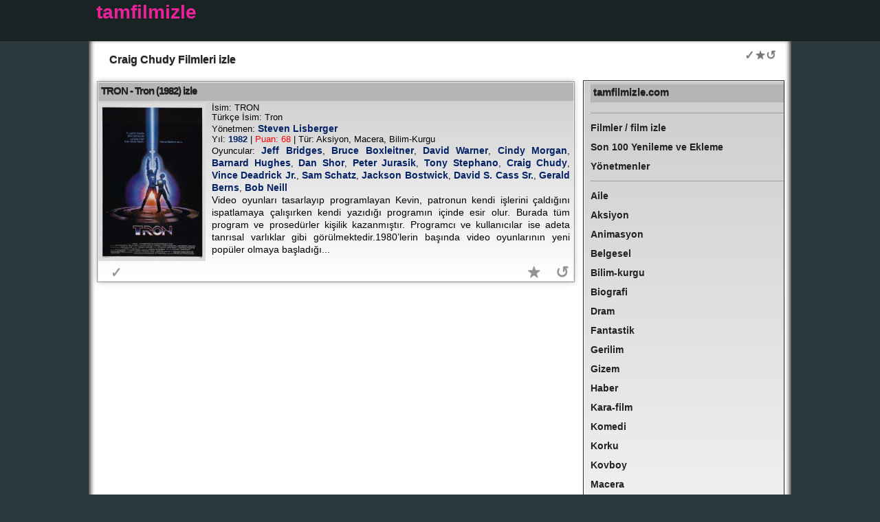

--- FILE ---
content_type: text/html; charset=UTF-8
request_url: https://tamfilmizle.com/oyuncu/craig-chudy/
body_size: 16753
content:
<!DOCTYPE html>
<!DOCTYPE html PUBLIC "-//W3C//DTD XHTML 1.0 Transitional//EN" "http://www.w3.org/TR/xhtml1/DTD/xhtml1-transitional.dtd">
<html xmlns="http://www.w3.org/1999/xhtml" lang="tr">
<head>
<meta http-equiv="Content-Type" content="text/html; charset=utf-8" />
<meta http-equiv="content-language" content="tr-TR" />
<base href="https://tamfilmizle.com/">
<meta name="viewport" content="width=device-width, initial-scale=1">
<title>Craig Chudy Filmleri izle</title>
<meta name="description" content="Craig Chudy Filmleri izle Tron (1982)" />
<meta name="keywords" content="" />
<style type="text/css" media="all">
html, body, div, span, applet, object, iframe, h1, h2, h3, h4, h5, h6, p {
  margin: 0;
  padding: 0;
  border: 0;
  outline: 0;
  font-size: 100%;
}
/* Eric Meyer's CSS Reset */
html, body, div, span, applet, object, iframe, h1, h2, h3, h4, h5, h6, p, blockquote, pre, a, abbr, acronym, address, big, cite, code, del, dfn, em, img, ins, kbd, q, s, samp, small, strike, strong, sub, sup, tt, var, b, u, i, center, dl, dt, dd, ol, ul, li, fieldset, form, label, legend, table, caption, tbody, tfoot, thead, tr, th, td, article, aside, canvas, details, embed, figure, figcaption, footer, header, hgroup, menu, nav, output, ruby, section, summary, time, mark, audio, video {
  margin: 0;
  padding: 0;
  border: 0;
  font-size: 100%;
  font: inherit;
  vertical-align: baseline;
}
* {
  margin: 0;
  padding: 0;
}
body {
  background-color: #2b3a3c;
  color: #2d2e2e;
  font-family: Arial, Helvetica, sans-serif;
  font-size: 11px;
  line-height: 14px;
  margin: 0 0 0 0;
  padding: 0 0 0 0;
  text-align: center;
}
h1 {
  color: #395034;
  font-size: 16px;
  font-weight: bold;
  line-height: 14px;
  margin-top: 0px;
  margin-right: 1px;
  margin-bottom: 3px;
  margin-left: 1px;
  padding-top: 1px;
  padding-right: 1px;
  padding-bottom: 3px;
  padding-left: 1px;
  font-family: Arial, Helvetica, sans-serif;
  text-shadow: 0px 1px 1px #999999;
  color: #222;
}
.h1_di {
  width: calc(100% - 20px);
  height: auto;
  box-sizing: border-box;
  margin-top: 0px;
  margin-right: 10px;
  margin-bottom: 5px;
  margin-left: 10px;
  padding-top: 10px;
  padding-right: 5px;
  padding-bottom: 5px;
  padding-left: 5px;
}
.h1_di2 {
  float: left;
  width: calc(100% - 80px);
  height: auto;
  box-sizing: border-box;
  margin-top: 0px;
  margin-right: 10px;
  margin-bottom: 5px;
  margin-left: 10px;
  padding-top: 10px;
  padding-right: 5px;
  padding-bottom: 5px;
  padding-left: 5px;
}
/* h2 {
	color: #6d9863;
	font-size: 16px;
	font-weight: bold;
	line-height: 14px;
	margin: 2px;
	padding: 1px;
} */

h2 {
  color: #6d9863;
  font-size: 15px;
  font-weight: bold;
  line-height: 14px;
  margin-top: 0px;
  margin-right: 0px;
  margin-bottom: 1px;
  margin-left: 0px;
  font-family: Verdana, Geneva, sans-serif;
  padding-top: 5px;
  padding-right: 4px;
  padding-bottom: 8px;
  padding-left: 4px;
  background-color: #B5B5B5;
  letter-spacing: 0px;
  box-shadow: 0 1px 0 rgba(255, 255, 255, 0.15) inset;
  -webkit-box-shadow: 0 1px 0 rgba(255, 255, 255, 0.15) inset;
  text-shadow: 0px 1px 0px #4d4d4d;
  color: #222;
}
h2 a:link {
  color: #222;
  text-decoration: none;
}
h2 a:hover {
  text-decoration: none;
  color: #666666;
}
h2 a:visited {
  color: #004242;
  text-decoration: none;
}
h2 a:active {
  color: #0FF;
}
a, a:link {
  color: #5e387b;
  font-weight: bold;
  text-decoration: none;
}
a:visited {
  color: #5e387b;
  font-weight: bold;
  text-decoration: none;
}
a:hover {
  color: #09760d;
  text-decoration: underline;
}
a:focus {
  color: #09760d;
}
a:active {
  color: #164619;
}
#topDiv {
  background-color: #1A2324;
  font-size: 28px;
  font-weight: bold;
  line-height: 16px;
  padding: 10px;
  text-align: left;
  height: 40px;
}
#logo {
  text-align: left;
  width: 1000px;
  margin-top: 0;
  margin-right: auto;
  margin-bottom: 0;
  margin-left: auto;
  color: #FFF;
}
#logo a:link {
  color: #ea229a;
  ;
  ;
}
#logo a:visited {
  color: #ea229a;
  ;
  text-decoration: none;
}
#logo a:hover {
  text-decoration: underline;
}
#outerWrapper {
  background-color: #fff;
  text-align: left;
  margin-top: 0;
  margin-right: auto;
  margin-bottom: 0;
  margin-left: auto;
  min-width: 320px;
  max-width: 1022px;
  margin-right: auto;
  margin-left: auto;
}
#contentWrapper {
  box-shadow: inset 0px -5px 7px 2px rgba(13, 13, 13, 1);
}
#outerWrapper #contentWrapper .clearFloat {
  clear: left;
  display: block;
}
#footer {
  background-color: #FFFFFF;
  border-top: solid 0px #8ab573;
  /*padding: 10px;*/
  box-shadow: inset 0px -5px 7px 2px rgba(13, 13, 13, 1);
  padding: 10px;
}
#footer a:link {
  color: #222;
  font-weight: bold;
  text-decoration: none;
}
#footer a:visited {
  color: #222;
  font-weight: bold;
  text-decoration: none;
}
#bf {
  /*background-color: #D6D6D6;*/
  padding: 10px;
  border-top-width: 0px;
  border-top-style: solid;
  border-top-color: #FF0033;
  height: 170px;
  font-size: 12px;
  width: 95%;
  border-radius: 5px;
  margin-top: 20px
}
.r-keyw {
  float: left;
  width: 130px;
  text-align: center;
}
.r-keyw a:link {
  color: rgba(15, 15, 15, 1.00);
}
.r-keyw a:visited {
  color: rgba(15, 15, 15, 1.00);
}
#content {
  margin-top: 0;
  margin-bottom: 0;
  margin-left: 0;
  float: left;
  width: 69%;
  padding-top: 10px;
  padding-right: 1px;
  padding-bottom: 10px;
  padding-left: 13px;/*background-color: #FFF;*/
}
#rightColumn1 {
  background-color: #000000;
  background-color: rgba(255, 255, 255, 0.7);
  /*border-left: solid 1px #8ab573;*/
  float: left;
  width: 27.5%;
  margin-top: 13px;
  margin-right: 3px;
  padding-top: 4px;
  padding-bottom: 4px;
  padding-left: 10px;
  background: -webkit-linear-gradient(bottom, rgba(0, 0, 0, 0) 0%, rgba(0, 0, 0, 0.2) 100%);
  background: -moz-linear-gradient(bottom, rgba(0, 0, 0, 0) 0%, rgba(0, 0, 0, 0.2) 100%);
  background: -ms-linear-gradient(bottom, rgba(0, 0, 0, 0) 0%, rgba(0, 0, 0, 0.2) 100%);
  box-shadow: inset 1px 1px 0px 0px #FFF, 1px -1px 1px -2px #000, 0px 0px 1px rgba(0, 0, 0, .3), -1px 0px 0px -1px rgba(0, 0, 0, .9);
  margin-bottom: 10px;
  border-top-width: thin;
  border-right-width: thin;
  border-bottom-width: thin;
  border-left-width: thin;
  border-top-style: solid;
  border-right-style: solid;
  border-bottom-style: solid;
  border-left-style: solid;
  font-size: 14px;
  font-weight: bold;
}
#rightColumn1 a:link {
  color: #222;
  text-decoration: none;
}
#rightColumn1 a:visited {
  color: #222;
  text-decoration: none;
}
#rightColumn1 a:hover {
  color: #9933FF;
  text-decoration: none;
}
#rightColumn1 a:active {
  color: #0FF;
}
.filmler01 {
  background-color: #fff;
  background-image: none;
  color: #E9E9E9;
  min-height: 260px;
  width: 98%;
  margin-top: 5px;
  padding-top: 0px;
  text-align: justify;
  overflow: hidden;
  background: -webkit-linear-gradient(bottom, rgba(0, 0, 0, 0) 0%, rgba(0, 0, 0, 0.2) 100%);
  background: -moz-linear-gradient(bottom, rgba(0, 0, 0, 0) 0%, rgba(0, 0, 0, 0.2) 100%);
  background: -ms-linear-gradient(bottom, rgba(0, 0, 0, 0) 0%, rgba(0, 0, 0, 0.2) 100%);
  box-shadow: inset 0px 0px 0px 0px #fff, 0px -1px 2px -2px #000, 0 0px 8px rgba(0, 0, 0, .3), 0 0px 0px 1px rgba(0, 0, 0, .3);
  margin-bottom: 5px;
  border-top-width: thin;
  border-right-width: thin;
  border-bottom-width: thin;
  border-left-width: thin;
  border-top-style: solid;
  border-right-style: solid;
  border-bottom-style: solid;
  border-left-style: solid;
}
.filmler01 h2 {
  letter-spacing: -1px;
}
.play_btn {
  height: 0;
  float: left;
  margin-top: 6px;
  margin-right: 1px;
  margin-bottom: 1px;
  margin-left: 1px;
  width: 1px;
  border-top: 7px solid transparent;
  border-left: 18px solid #fff;
  border-bottom: 7px solid transparent;
}
.pag {
  /*height: 35px;*/
      /* height: 35px; */
  width: 100%;
  margin-top: 5px;
  padding-top: 0px;
  /* padding-left: 3px; */
  float: left;
  font-size: 12px;
  font-family: Verdana, Geneva, sans-serif;
}
.pag_seg {
  height: 45px;
  width: 46px;
  border: thin solid #a9a9a9;
  margin-top: 1px;
  padding-top: 3px;
  padding-left: 3px;
  float: left;
  margin-right: 3px;
  box-sizing: border-box;
  background: -webkit-linear-gradient(bottom, rgba(0, 0, 0, .20) 0%, rgba(0, 0, 0, 0.2) 100%);
  background: -moz-linear-gradient(bottom, rgba(0, 0, 0, 0) .20%, rgba(0, 0, 0, 0.2) 100%);
  background: -ms-linear-gradient(bottom, rgba(0, 0, 0, 0) .20%, rgba(0, 0, 0, 0.2) 100%);
  font-size: 13px;
}
.pag_seg_cur {
  height: 45px;
  width: 46px;
  border: thin solid #a9a9a9;
  margin-top: 1px;
  padding-top: 3px;
  padding-left: 3px;
  float: left;
  margin-right: 3px;
  box-sizing: border-box;
  background: -webkit-linear-gradient(bottom, rgba(0, 0, 0, .45) 0%, rgba(0, 0, 0, 0.6) 100%);
  background: -moz-linear-gradient(bottom, rgba(0, 0, 0, 0) .45%, rgba(0, 0, 0, 0.6) 100%);
  background: -ms-linear-gradient(bottom, rgba(0, 0, 0, 0) .45%, rgba(0, 0, 0, 0.6) 100%);
  font-size: 14px;
  font-weight: bolder;
  color: rgba(255, 255, 255, 1);
}
.pag a:link {
  color: rgba(0, 0, 0, 1);
  font-weight: bold;
}
.pag a:visited {
  color: rgba(0, 0, 0, 1);
  font-weight: bold;
}
.pag_seg:hover {
  background-color: rgba(34, 216, 12, 0.23);
}
.pag_seg_cur_fp {
  background: rgb(255, 255, 255);
}
#ptestx {
}
.promok {
  background-color: #fff;
  background-image: none;
  color: #E9E9E9;
  height: 140px;
  width: 98%;
  margin-top: 5px;
  padding-top: 0px;
  text-align: justify;
  overflow: hidden;
  /* -webkit-box-shadow: 0px 7px 45px -32px rgba(5,4,36,0.46);
-moz-box-shadow: 0px 7px 45px -32px rgba(5,4,36,0.46);
box-shadow: 0px 7px 45px -32px rgba(5,4,36,0.46);
 */
  background: -webkit-linear-gradient(bottom, rgba(0, 0, 0, 0) 0%, rgba(0, 0, 0, 0.9) 100%);
  background: -moz-linear-gradient(bottom, rgba(0, 0, 0, 0) 0%, rgba(0, 0, 0, 0.9) 100%);
  background: -ms-linear-gradient(bottom, rgba(0, 0, 0, 0) 0%, rgba(0, 0, 0, 0.9) 100%);
  box-shadow: inset 0px 0px 0px 0px #fff, 0px -1px 2px -2px #000, 0 0px 8px rgba(0, 0, 0, .3), 0 0px 0px 1px rgba(0, 0, 0, .3);
  margin-bottom: 5px;
  border-top-width: thin;
  border-right-width: thin;
  border-bottom-width: thin;
  border-left-width: thin;
  border-top-style: solid;
  border-right-style: solid;
  border-bottom-style: solid;
  border-left-style: solid;
}
.linx {
  position: absolute;
  background-color: rgba(48, 48, 48, 1);
  width: 580px;
  height: 200px;
  color: rgba(181, 181, 181, 1);
  display: none;
  font-size: small;
  text-align: justify;
  margin-top: -260px;
  padding-top: 10px;
  padding-right: 10px;
  padding-left: 10px;
  padding-bottom: 30px;
  margin-left: 50px;
  border-radius: 2px;
  -moz-box-shadow: 1px 1px 1px 1px #5972a7;
  -webkit-box-shadow: 1px 1px 1px 1px #5972a7;
  box-shadow: px 1px 1px 1px #5972a7;
  text-shadow: 0px 0px 0px;
  z-index: 10;
  border: 5px solid rgba(0, 0, 0, 1);
}
.filmler03 {
  background-color: #fff;
  background-image: none;
  color: #E9E9E9;
  height: 120px;
  width: 11.68%;
  border: thin solid #F2F2F2;
  margin-top: 5px;
  padding-top: 5px;
  text-align: justify;
  overflow: hidden;
  box-shadow: inset 0px 0px 0px 0px #fff, 0px -1px 2px -2px #000, 0 0px 8px rgba(0, 0, 0, .3), 0 0px 0px 1px rgba(0, 0, 0, .3);
  opacity: 0.8;
  filter: alpha(opacity=80);
  float: left;
  margin-right: 5px;
  margin-bottom: 5px;
  margin-left: 5px;
  padding-right: 3px;
  padding-bottom: 1px;
  padding-left: 3px;
}
.filmler03:hover {
  opacity: 0.9;
  filter: alpha(opacity=90);
  border-bottom: thick solid rgba(215, 0, 3, 1);
}
.filmler02 {
  background-color: #fff;
  background-image: none;
  color: #E9E9E9;
  height: 150px;
  width: 98%;
  border: thin solid #F2F2F2;
  margin-top: 5px;
  padding-top: 1px;
  text-align: justify;
  overflow: hidden;
  -webkit-box-shadow: 0px 7px 45px -32px rgba(5, 4, 36, 0.46);
  -moz-box-shadow: 0px 7px 45px -32px rgba(5, 4, 36, 0.46);
  box-shadow: 0px 7px 45px -32px rgba(5, 4, 36, 0.46);
}
.f02 {
  height: 100px;
}
.h2_2 {
  color: #000066;
  font-size: 14px;
  font-weight: bold;
  line-height: 14px;
  margin-top: 0px;
  margin-right: 0px;
  margin-bottom: 2px;
  margin-left: 0px;
  font-family: Tahoma, Geneva, sans-serif;
  background-color: #F7F7F7;
  padding-top: 0px;
  padding-right: 4px;
  padding-bottom: 5px;
  padding-left: 4px;
}
.h2_2 a:link {
  color: #004040;
  text-decoration: none;
}
.h2_2 a:visited {
  /* [disabled]color: #FFC2A6;
*/
  text-decoration: none;
}
.h2_2 a:hover {
  color: #008888;
  text-decoration: none;
}
.h2_2 a:active {
  color: #0FF;
}
.film_bilgisi2 {
  background-color: #fff;
  background-image: none;
  color: #000;
  height: 110px;
  width: 600px;
  float: left;
  padding: 1px;
  margin: 1px;
  font-size: 12px;
}
.film_ozeti2 {
  background-color: #fff;
  background-image: none;
  color: #000;
  height: 173px;
  width: 510px;
  float: left;
  padding: 1px;
  margin: 1px;
  font-size: 11px;
  font-style: italic;
  font-family: "Times New Roman", Times, serif;
}
.imaj1 {
  border-radius: 1px;
}
.afis_thumbnail {
  background-color: #fff;
  background-image: none;
  color: #000;
  height: 117px;
  width: 82px;
  float: left;
}
.a_t {
  height: unset;
  width: unset;
}
.afis {
  background-image: none;
  color: #000;
  height: 233px;
  width: 163px;
  float: left;
  margin-top: 1px;
  padding-top: 1px;
}
.film_bilgisi {
  color: #000;
  height: auto;
  width: calc(100% - 170px);
  float: left;
  font-size: 13px;
  padding-top: 2px;
  margin: 0px;
  padding-left: 2px;
}
.film_bilgisi a:link {
  color: #042467;
  font-size: 14px;
  line-height: 18px;
  ;
}
.film_bilgisi a:visited {
  color: #042467;
}
.film_ozeti {
  background-image: none;
  color: #000;
  height: 100px;
  width: calc(100% - 170px);
  float: left;
  padding-top: 0px;
  padding-right: 0px;
  padding-bottom: 0px;
  padding-left: 2px;
  overflow: auto;
  margin: 0px;
  font-size: 14px;
  line-height: 18px;
}
.yonetmen_liste {
  background-color: #fff;
  background-image: none;
  color: #E9E9E9;
  width: 98%;
  border: thin solid #E5E5E5;
  margin-top: 5px;
  padding-top: 5px;
  text-align: justify;
  float: left;
  margin-bottom: 1px;
  padding-bottom: 1px;
}
.yon_kut {
  width: 24%;
  float: left;
  margin: 1px;
  padding: 1px;
}
.yon-list-bh {
  font-size: 20px;
  width: 95%;
  float: left;
  border-bottom: 1px solid rgba(112, 112, 112, 1.00);
  padding-bottom: 5px;
  margin-top: 7px;
  margin-bottom: 3px;
  font-style: normal;
  font-weight: bold;
}
#yon-list-full a:link {
  color: rgba(0, 0, 0, 0.90);
}
#yon-list-full {
  list-style-type: none;
}
#yon-list-full li {
  width: 24%;
  float: left;
  margin: 1px;
  padding: 1px;
  overflow: hidden;
}
.sec span {
  display: inline-block;
  width: 100%;
  height: 100%;
}
.sec {
  font-family: Verdana, Geneva, sans-serif;
  font-size: 12px;
  width: 400px;
  width: 100%;
  float: left;
  padding: 1px;
  margin-top: 5px;
  margin-right: 1px;
  margin-bottom: 1px;
  margin-left: 5px;
}
.sec a:link {
  color: #FFC2A6;
  text-decoration: none;
}
.sec a:visited {
  color: #FFC2A6;
  text-decoration: none;
}
.sec a:hover {
  color: #00FF00;
  text-decoration: none;
}
.sec a:active {
  color: #0FF;
}
.sfb {
  font-family: Verdana, Geneva, sans-serif;
  font-size: 12px;
  width: auto;
  float: right;
  padding: 1px;
  margin-right: 1px;
  margin-bottom: 1px;
  margin-left: 2px;
}
.e_b {
  float: right;
  width: 30px;
  font-family: Verdana, Geneva, sans-serif;
  font-size: 12px;
  text-align: center;
  margin-right: 2px;
  margin-left: 0px;
  height: 25px;
  padding-right: 2px;
  padding-left: 0px;
  font-weight: lighter;
  background-color: #000;
  border-radius: 4px;
}
.ap {
  float: right;
  width: 30px;
  font-family: Verdana, Geneva, sans-serif;
  font-size: 12px;
  text-align: center;
  margin-right: 2px;
  margin-left: 0px;
  height: 25px;
  padding-right: 2px;
  padding-left: 0px;
  font-weight: lighter;
  background-color: #030;
  border-radius: 4px;
  border-bottom-width: medium;
  border-bottom-style: solid;
  border-bottom-color: #0C0;
}
.play {
  display: block;
  float: left;
  width: 40px;
  height: 36px;
  border-radius: 18px;
  font-size: 14px;
  color: #85ff00;
  line-height: 32px;
  text-align: center;
  background: #000;
  cursor: pointer;
}
.pause {
  display: block;
  float: left;
  width: 36px;
  height: 32px;
  border-radius: 16px;
  font-size: 13px;
  color: #483710;
  line-height: 30px;
  text-align: center;
  background-color: rgba(71, 71, 74, 0.5);
  cursor: pointer;
}
.imaj {
  height: 230px;
  width: 156px;
}
.loading {
  width: 500px;
  background-color: #000;
  font-family: Verdana, Geneva, sans-serif;
  font-size: 14px;
  color: #0F0;
  margin: 1px;
  padding: 1px;
}
.spinner {
  width: 40px;
  height: 40px;
  margin: 1px auto;
  background-color: #0F0;
  border-radius: 100%;
  -webkit-animation: scaleout 1.0s infinite ease-in-out;
  animation: scaleout 1.0s infinite ease-in-out;
}
@-webkit-keyframes scaleout {
0% {
-webkit-transform: scale(0.0)
}
100% {
-webkit-transform: scale(1.0);
opacity: 0;
}
}
@keyframes scaleout {
0% {
transform: scale(0.0);
-webkit-transform: scale(0.0);
}
100% {
transform: scale(1.0);
-webkit-transform: scale(1.0);
opacity: 0;
}
}
.d_n {
  display: none;
}
.vid_hid {
  /* [disabled]visibility: hidden;
*/
  display: none;
}
.vid_hid1 {
  position: absolute;
  z-index: -1;
}
.vid_show {
  float: left;
  overflow: hidden;
}
.sort {
  float: left;
  width: 100%;
  height: 40px;
  /*background: -webkit-linear-gradient(bottom, rgba(0, 0, 0, 0) 0%, rgba(0, 0, 0, 0.2) 100%);
	background: -moz-linear-gradient(bottom, rgba(0, 0, 0, 0) 0%, rgba(0, 0, 0, 0.2) 100%);
	background: -ms-linear-gradient(bottom, rgba(0, 0, 0, 0) 0%, rgba(0, 0, 0, 0.2) 100%);*/
  margin-top: 3px;
  margin-bottom: 3px;
  padding-top: 3px;
  padding-bottom: 3px;
}
.sortbox {
  float: right;
  height: 30px;
  width: 120px;
  margin-right: 3px;
  margin-left: 3px;
  font-size: 11px;
  background-color: #3E3E3E;
  color: #CCC;
  padding: 1px;
  margin-top: 1px;
  margin-bottom: 1px;
  border-radius: 2px;
}
.sortbox_in {
  float: right;
  height: 20px;
  width: 20px;
  margin-right: 1px;
  margin-left: 1px;
  font-family: Verdana, Geneva, sans-serif;
  font-size: 14px;
  color: #FFF;
  background-color: #000;
  font-weight: bolder;
  text-align: center;
  padding-right: 1px;
  padding-left: 1px;
}
.sortboxp {
  float: right;
  height: auto;
  width: 100px;
  margin-right: 3px;
  margin-left: 3px;
  font-size: 14px;
  background-color: #00354F;
  color: #0F0;
  padding: 1px;
  margin-top: 1px;
  margin-bottom: 1px;
  border-radius: 2px;
  box-sizing: border-box;
}
.sortbox_p {
  height: 30px;
  width: calc(100% / 3 - 2px);
  margin-right: 1px;
  margin-left: 1px;
  font-family: Verdana, Geneva, sans-serif;
  font-size: 15px;
  color: #FFF;
  background-color: #000;
  font-weight: 900;
  text-align: center;
  vertical-align: middle;
  margin-top: 1px;
  padding-top: 1px;
  cursor: pointer;
}
.fri {
  float: right !important;
}
.fle {
  float: left !important;
}
/* .sortbox a:link {
	color: #FFFFFF;
	text-decoration: none;
}
.sortbox a:visited {
	color: #FFFFFF;
	text-decoration: none;
}
.sortbox a:hover {
	color: #00FF00;
	text-decoration: none;
}	 */
.sort a:link {
  color: #FFFFFF;
  text-decoration: none;
}
.sort a:visited {
  color: #FFFFFF;
  text-decoration: none;
}
.sort a:hover {
  color: #00FF00;
  text-decoration: none;
  background-color: #2C2C2C;
}
.tx {
  width: 37px;
  height: 20px;
  border: 1px solid #008000;
  background-color: #3E3E3E;
}
select {
  -webkit-appearance: none;
  -moz-appearance: none;
  -webkit-user-select: none;
  -moz-user-select: none;
  -webkit-padding-end: 20px;
  -moz-padding-end: 20px;
  -webkit-padding-start: 2px;
  -moz-padding-start: 2px;
  background-color: #FCE4E4;
  /* fallback color if gradients are not supported */
  background: -webkit-linear-gradient(top, #E5E5E5, #F4F4F4);
  /* For Chrome and Safari */
  background: -moz-linear-gradient(top, #E5E5E5, #F4F4F4);
  /* For old Fx (3.6 to 15) */
  background: -ms-linear-gradient(top, #E5E5E5, #F4F4F4);
  /* For pre-releases of IE 10*/
  background: -o-linear-gradient(top, #E5E5E5, #F4F4F4);
  /* For old Opera (11.1 to 12.0) */
  background: linear-gradient(to bottom, #E5E5E5, #F4F4F4);
  /* Standard syntax; must be last */
  background: center right;
  background-repeat: no-repeat;
  border: 1px solid #AAA;
  border-radius: 2px;
  box-shadow: 0px 1px 3px rgba(0, 0, 0, 0.1);
  color: #333;
  font-size: inherit;
  margin: 0;
  overflow: hidden;
  padding-top: 2px;
  padding-bottom: 2px;
  text-overflow: ellipsis;
  white-space: nowrap;
  width: 100px;
  height: 32px;
  font-size: 14px;
}
.myButton {
  -moz-box-shadow: inset 0px 1px 0px 0px #7a8eb9;
  -webkit-box-shadow: inset 0px 1px 0px 0px #7a8eb9;
  box-shadow: inset 0px 1px 0px 0px #7a8eb9;
  background: -webkit-gradient(linear, left top, left bottom, color-stop(0.05, #637aad), color-stop(1, #5972a7));
  background: -moz-linear-gradient(top, #637aad 5%, #5972a7 100%);
  background: -webkit-linear-gradient(top, #637aad 5%, #5972a7 100%);
  background: -o-linear-gradient(top, #637aad 5%, #5972a7 100%);
  background: -ms-linear-gradient(top, #637aad 5%, #5972a7 100%);
  background: linear-gradient(to bottom, #637aad 5%, #5972a7 100%);
filter: progid:DXImageTransform.Microsoft.gradient(startColorstr='#637aad', endColorstr='#5972a7', GradientType=0);
  background-color: #637aad;
  border: 1px solid #314179;
  display: inline-block;
  cursor: pointer;
  color: #ffffff;
  font-family: Arial;
  font-size: 13px;
  font-weight: bold;
  text-decoration: none;
  padding-top: 3px;
  padding-right: 12px;
  padding-bottom: 3px;
  padding-left: 12px;
  width: 150px;
  height: 32px;
  margin-left: 5px;
}
.myButton:hover {
  background: -webkit-gradient(linear, left top, left bottom, color-stop(0.05, #5972a7), color-stop(1, #637aad));
  background: -moz-linear-gradient(top, #5972a7 5%, #637aad 100%);
  background: -webkit-linear-gradient(top, #5972a7 5%, #637aad 100%);
  background: -o-linear-gradient(top, #5972a7 5%, #637aad 100%);
  background: -ms-linear-gradient(top, #5972a7 5%, #637aad 100%);
filter: progid:DXImageTransform.Microsoft.gradient(startColorstr='#5972a7', endColorstr='#637aad', GradientType=0);
  background-color: #7B8FB9;
  background-position: bottom;
  border-bottom-style: solid;
  border-bottom-color: #FF6600;
}
.myButton:active {
  position: relative;
  top: 1px;
}
.pbox {
  float: left;
}
.vid_fro {
  width: 98.4%;
  height: 300px;
  background: #222;
}
.vfp {
  width: 98%;
  height: 200px;
}
#advs {
  width: 100%;
}
.micro {
  float: left;
  width: 100%;
}
.addt {
  /*background-color: rgba(177,177,177,1);*/
  float: left;
  height: 40px;
  width: 99%;
  margin-top: 1px;
  margin-left: 1px;
  padding-top: 1px;
  padding-left: 1px;
}
#flex {
  width: 100%;
  height: auto;
  display: -webkit-flex;
  /* Safari */
  display: flex;
  display: -webkit-flex;
  /* Safari */
  -webkit-flex-wrap: wrap;
  /* Safari 6.1+ */
  display: flex;
  flex-wrap: wrap;
}
#flex1 {
  width: 100%;
  height: auto;
  clear: both;
  float: left;
  -webkit-order: 1;
  order: 1;
}
#flex2 {
  width: 100%;
  height: auto;
  clear: both;
  float: left;
  -webkit-order: 2;
  order: 2;
}
.frc {
  position: static;
  right: 0px;
  top: 10px;
  width: 75px;
  height: 70px;
  float: right;
}
.fbox-left {
  width: 165px;
  position: fixed;
  top: 1px;
  left: 0px;
  z-index: 0;
  height: 700px;
  background-color: rgba(18, 17, 17, 1);
}
.fbox-close {
  /*height: 20px;*/
  width: 100%;
  float: left;
  font-family: Verdana, Geneva, sans-serif;
  font-size: 12px;
  text-align: center;
  font-weight: bolder;
  padding-bottom: 20px;
  color: rgba(255, 255, 255, 1);
  background-color: rgba(18, 17, 17, 1);
}
#rcbanner1 {
  /*margin-left: -12px;
	margin-top: -5px;
	margin-bottom: 10px;*/
  float: left;
  width: 100%;
  /* margin-left: -12px; */
  margin-top: 0px;
  margin-bottom: 20px;
  height: auto;
  overflow: hidden;
  width: 276px;
}
#adloaderH1 {
  display: none;
}
.ta-gec {
  background: #000;
  text-align: center;
  font-size: 16px;
  width: 98.4%;
  height: 40px;
  box-sizing: border-box;
  padding-top: 10px;
}
img {
  opacity: 1;
  transition: opacity .3s;
}
img[data-src] {
  opacity: 0;
}
.tiptext {
  visibility: hidden;
  width: 120px;
  background-color: #000000fa;
  color: #0de213;
  text-align: center;
  border-radius: 2px;
  padding: 5px 5px;
  position: absolute;
  z-index: 10;
  margin-top: -50px;
  margin-left: 20px;
}
#ttext:hover .tiptext {
  visibility: visible;
}
.yilm {
  cursor: pointer;
  color: #042567;
  ;
  font-weight: bold;
}
#ajax-content1-modal {
  display: none;
  /* Hidden by default */
  position: fixed;
  /* Stay in place */
  z-index: 1;
  /* Sit on top */
  padding-top: 10px;
  /* Location of the box */
  left: 0;
  top: 0;
  width: 100%;
  /* Full width */
  height: 100%;
  /* Full height */
  overflow: hidden;
  /* Enable scroll if needed */
  background-color: rgb(0, 0, 0);
  /* Fallback color */
  background-color: rgba(0, 0, 0, 0.8);
  /* Black w/ opacity */
  box-sizing: border-box;
}
/* Modal Content */
#ajax-pag-modal {
  background-color: #fefefe;
  margin: auto;
  padding: 10px;
  border: 1px solid rgba(103, 103, 103, 1.00);
  width: 750px;
  height: 100px;
  box-sizing: border-box;
  position: relative;
}
#ajax-content-modal {
  background-color: #fefefe;
  margin: auto;
  overflow: auto;
  padding: 10px;
  border: 1px solid #888;
  width: 750px;
  height: calc(100% - 150px);
  margin-bottom: 10px;
  box-sizing: border-box;
}
.close {
  color: #aaaaaa;
  float: left;
  font-size: 28px !important;
  font-weight: bold;
  margin-right: 10px;
  /* width: 100%; */
  text-align: left;
  height: 30px;
  float: left;
}
.close:hover, .close:focus {
  color: #000;
  text-decoration: none;
  cursor: pointer;
}
.xkapat {
  font-size: 16px !important;
}
.delo {
  cursor: pointer;
}
#dnm-amc {
  float: left;
  width: 100%;
  height: 20px;
  text-align: center;
}
.resp-sharing-button__link, .resp-sharing-button__icon {
  display: inline-block
}
.resp-sharing-button__link {
  text-decoration: none;
  color: #fff;
  margin: 0.1em
}
.resp-sharing-button {
  border-radius: 1px;
  transition: 25ms ease-out;
  padding: 0.8em 0.8em;
  font-family: Helvetica Neue, Helvetica, Arial, sans-serif;
  font-size: 18px;
}
.resp-sharing-button__icon svg {
  width: 1em;
  height: 1em;
  margin-right: 0.4em;
  vertical-align: top
}
.resp-sharing-button--small svg {
  margin: 0;
  vertical-align: middle
}
/* Non solid icons get a stroke */
.resp-sharing-button__icon {
  stroke: #fff;
  fill: none
}
/* Solid icons get a fill */
.resp-sharing-button__icon--solid, .resp-sharing-button__icon--solidcircle {
  fill: #fff;
  stroke: none
}
.resp-sharing-button--twitter {
  background-color: #55acee
}
.resp-sharing-button--twitter:hover {
  background-color: #2795e9
}
.resp-sharing-button--pinterest {
  background-color: #bd081c
}
.resp-sharing-button--pinterest:hover {
  background-color: #8c0615
}
.resp-sharing-button--facebook {
  background-color: #3b5998
}
.resp-sharing-button--facebook:hover {
  background-color: #2d4373
}
.resp-sharing-button--tumblr {
  background-color: #35465C
}
.resp-sharing-button--tumblr:hover {
  background-color: #222d3c
}
.resp-sharing-button--reddit {
  background-color: #5f99cf
}
.resp-sharing-button--reddit:hover {
  background-color: #3a80c1
}
.resp-sharing-button--google {
  background-color: #dd4b39
}
.resp-sharing-button--google:hover {
  background-color: #c23321
}
.resp-sharing-button--linkedin {
  background-color: #0077b5
}
.resp-sharing-button--linkedin:hover {
  background-color: #046293
}
.resp-sharing-button--email {
  background-color: #777
}
.resp-sharing-button--email:hover {
  background-color: #5e5e5e
}
.resp-sharing-button--xing {
  background-color: #1a7576
}
.resp-sharing-button--xing:hover {
  background-color: #114c4c
}
.resp-sharing-button--whatsapp {
  background-color: #25D366
}
.resp-sharing-button--whatsapp:hover {
  background-color: #1da851
}
.resp-sharing-button--hackernews {
  background-color: #FF6600
}
.resp-sharing-button--hackernews:hover, .resp-sharing-button--hackernews:focus {
  background-color: #FB6200
}
.resp-sharing-button--vk {
  background-color: #507299
}
.resp-sharing-button--vk:hover {
  background-color: #43648c
}
.resp-sharing-button--facebook {
  background-color: #3b5998;
  border-color: #3b5998;
}
.resp-sharing-button--facebook:hover, .resp-sharing-button--facebook:active {
  background-color: #2d4373;
  border-color: #2d4373;
}
.resp-sharing-button--twitter {
  background-color: #55acee;
  border-color: #55acee;
}
.resp-sharing-button--twitter:hover, .resp-sharing-button--twitter:active {
  background-color: #2795e9;
  border-color: #2795e9;
}
.resp-sharing-button--tumblr {
  background-color: #35465C;
  border-color: #35465C;
}
.resp-sharing-button--tumblr:hover, .resp-sharing-button--tumblr:active {
  background-color: #222d3c;
  border-color: #222d3c;
}
.resp-sharing-button--email {
  background-color: #777777;
  border-color: #777777;
}
.resp-sharing-button--email:hover, .resp-sharing-button--email:active {
  background-color: #5e5e5e;
  border-color: #5e5e5e;
}
.resp-sharing-button--pinterest {
  background-color: #bd081c;
  border-color: #bd081c;
}
.resp-sharing-button--pinterest:hover, .resp-sharing-button--pinterest:active {
  background-color: #8c0615;
  border-color: #8c0615;
}
.resp-sharing-button--whatsapp {
  background-color: #25D366;
  border-color: #25D366;
}
.resp-sharing-button--whatsapp:hover, .resp-sharing-button--whatsapp:active {
  background-color: #1DA851;
  border-color: #1DA851;
}
.resp-sharing-button--telegram {
  background-color: #54A9EB;
}
.resp-sharing-button--telegram:hover {
  background-color: #4B97D1;
}

@media screen and (max-width: 1022px) and (min-width: 501px) {
#flex {
  width: 100%;
  height: auto;
  display: -webkit-flex;
  /* Safari */
  display: flex;
  display: -webkit-flex;
  /* Safari */
  -webkit-flex-wrap: wrap;
  /* Safari 6.1+ */
  display: flex;
  flex-wrap: wrap;
}
#flex1 {
  width: 100%;
  height: auto;
  clear: both;
  float: left;
  -webkit-order: 2;
  order: 2;
}
#flex2 {
  width: 100%;
  height: auto;
  clear: both;
  float: left;
  -webkit-order: 1;
  order: 1;
}
.frc {
  position: static;
  right: 0px;
  top: 10px;
  width: 75px;
  height: 70px;
  float: right;
}
#logo {
  text-align: left;
  width: auto;
  margin-top: 0;
  margin-right: auto;
  margin-bottom: 0;
  margin-left: auto;
  color: #FFF;
}
#content {
  margin-top: 0;
  margin-bottom: 0;
  margin-left: 10px;
  /* margin-right: 50px; */
  float: left;
  width: calc(100% - 30px);
  padding-top: 10px;
  /* padding-right: 10px; */
  padding-bottom: 10px;
  padding-left: 13px;
  background-color: #FFF;
}
#rightColumn1 {
  background-color: #000000;
  background-color: rgba(255, 255, 255, 0.7);
  /*border-left: solid 1px #8ab573;*/
  float: left;
  width: 98%;
  margin-top: 33px;
  margin-right: 3px;
  padding-top: 4px;
  padding-bottom: 4px;
  padding-left: 20px;
  background: -webkit-linear-gradient(bottom, rgba(0, 0, 0, 0) 0%, rgba(0, 0, 0, 0.2) 100%);
  background: -moz-linear-gradient(bottom, rgba(0, 0, 0, 0) 0%, rgba(0, 0, 0, 0.2) 100%);
  background: -ms-linear-gradient(bottom, rgba(0, 0, 0, 0) 0%, rgba(0, 0, 0, 0.2) 100%);
  box-shadow: inset 1px 1px 0px 0px #FFF, 1px -1px 1px -2px #000, 0px 0px 1px rgba(0, 0, 0, .3), -1px 0px 0px -1px rgba(0, 0, 0, .9);
  margin-bottom: 5px;
  border-top-width: thin;
  border-right-width: thin;
  border-bottom-width: thin;
  border-left-width: thin;
  border-top-style: solid;
  border-right-style: solid;
  border-bottom-style: solid;
  border-left-style: solid;
  font-size: 16px;
  font-weight: bold;
}
.film_bilgisi {
  color: #000;
  height: auto;
  float: left;
  padding-top: 2px;
  margin: 0px;
  padding-left: 2px;
}
.film_ozeti {
  background-image: none;
  color: #000;
  height: 173px;
  float: left;
  padding-top: 0px;
  padding-right: 0px;
  padding-bottom: 0px;
  padding-left: 2px;
  overflow: auto;
  margin: 0px;
}
.film_bilgisi2 {
  background-color: #fff;
  background-image: none;
  color: #000;
  height: 110px;
  width: 80%;
  float: left;
  padding: 1px;
  margin: 1px;
  font-size: 12px;
  overflow: hidden;
}
#rcbanner1 {
  width: 100%;
}
}

@media screen and (max-width: 500px) {
* {
  box-sizing: border-box;
}
.dsi {
  display: none;
}
#ptest {
  display: none;
}
#flex {
  width: 100%;
  height: auto;
. display: -webkit-flex;
  /* Safari */
  display: flex;
  display: -webkit-flex;
  /* Safari */
  -webkit-flex-wrap: wrap;
  /* Safari 6.1+ */
  display: flex;
  flex-wrap: wrap;
}
#flex1 {
  width: 100%;
  height: auto;
  clear: both;
  float: left;
  -webkit-order: 2;
  order: 2;
}
#flex2 {
  width: 100%;
  height: auto;
  clear: both;
  float: left;
  -webkit-order: 1;
  order: 1;
}
.d_n_m {
  display: none;
}
#yilm {
/*pointer-events:none;*/
}
#reksp {
  display: none;
}
#topDiv {
  background-color: #1A2324;
  border-bottom: solid 1px #628152;
  font-size: 18px;
  font-weight: bold;
  line-height: 15px;
  padding: 10px;
  text-align: left;
  height: 50px;
}
#logo {
  text-align: left;
  width: 98%;
  margin-top: 0;
  margin-right: auto;
  margin-bottom: 0;
  margin-left: auto;
  color: #FFF;
}
h2 {
  color: #6d9863;
  font-size: 14px;
  font-weight: bold;
  line-height: 14px;
  margin-top: 0px;
  margin-right: 0px;
  margin-bottom: 8px;
  margin-left: 0px;
  font-family: inherit;
  padding-top: 5px;
  padding-right: 4px;
  padding-bottom: 8px;
  padding-left: 4px;
  background-color: #B5B5B5;
  letter-spacing: 0px;
  box-shadow: 0 1px 0 rgba(255, 255, 255, 0.15) inset;
  -webkit-box-shadow: 0 1px 0 rgba(255, 255, 255, 0.15) inset;
  text-shadow: 0px 0px 0px #4d4d4d;
  color: #222;
}
#content {
  padding: 5px;
  margin-top: 0;
  margin-bottom: 0;
  margin-left: 6px;
  margin-right: 6px;
  float: left;
  width: calc(100% - 12px);
  background-color: rgba(194, 194, 194, 1);
  box-sizing: border-box;
}
#rightColumn1 {
  /*background-color: #E8FFE8;*/
        /*border-left: solid 1px #8ab573;*/
  float: left;
  padding: 4px;
  width: calc(100% - 15px);
  margin-left: 3px;
}
#rightColumn1 a:link {
  margin-left: 10px;
}
.h1_di {
  width: 95%;
  font-size: 12px;
}
#advs {
  width: 100%;
  height: 250px;
  background-color: rgba(142, 142, 142, 1);
}
.desk {
  width: 100%;
}
.afis {
  background-color: #fff;
  background-image: none;
  color: #000;
  height: 115px;
  width: 78px;
  float: left;
}
#ajax-content-modal {
  width: 100%;
  padding: 10px;
}
#ajax-pag-modal {
  width: calc(100% - 0px);
  height: 110px;
  box-sizing: border-box;
}
select {
  width: auto !important;
  float: left !important;
  padding-right: 8px;
}
.sort {
  height: auto;
  margin-bottom: 15px;
}
.myButton {
  width: auto;
  margin-left: 0;
  padding: 3px;
}
.sortboxp {
  width: 110px;
  margin-right: 0px;
  background-color: rgba(0, 0, 0, 1.00);
}
.sortbox_pn {
  width: calc(100% / 3 - 2px);
}
.pag_seg, .pag_seg_cur {
  width: calc(100% / 7 - 4px);
}
.imaj {
  height: 100%;
  width: 100%;
}
.filmler01 {
  background-color: #fff;
  background-image: none;
  color: #E9E9E9;
  height: 300px;
  width: calc(100% - 0px);
  margin-top: 5px;
  padding-top: 0px;
  text-align: justify;
  overflow: auto;
  background: -webkit-linear-gradient(bottom, rgba(0, 0, 0, 0) 0%, rgba(0, 0, 0, 0.2) 100%);
  background: -moz-linear-gradient(bottom, rgba(0, 0, 0, 0) 0%, rgba(0, 0, 0, 0.2) 100%);
  background: -ms-linear-gradient(bottom, rgba(0, 0, 0, 0) 0%, rgba(0, 0, 0, 0.2) 100%);
  box-shadow: inset 0px 0px 0px 0px #fff, 0px -1px 2px -2px #000, 0 0px 8px rgba(0, 0, 0, .3), 0 0px 0px 1px rgba(0, 0, 0, .3);
  margin-bottom: 5px;
  border-top-width: thin;
  border-right-width: thin;
  border-bottom-width: thin;
  border-left-width: thin;
  border-top-style: solid;
  border-right-style: solid;
  border-bottom-style: solid;
  border-left-style: solid;
  box-sizing: border-box;
  background: #d8d8d8;
}
.filmler01 a:link {
  color: #042467;
  font-weight: bold;
  text-decoration: none;
}
.film_bilgisi {
  background-image: none;
  color: #000;
  height: 110px;
  width: 98%;
  width: calc(100% - 90px);
  float: left;
  padding: 1px;
  margin: 1px;
  font-size: 14px;
  line-height: 170%;
  overflow: hidden;
}
#bf {
  display: none;
}
.film_ozeti {
  background-image: none;
  color: #000;
  height: 70px;
  width: 98%;
  float: left;
  padding: 1px;
  margin: 1px;
  overflow: hidden;
}
.film_bilgisi2 {
  background-color: #fff;
  background-image: none;
  color: #000;
  height: 110px;
  width: 70%;
  float: left;
  padding: 1px;
  margin: 1px;
  font-size: 12px;
  overflow: hidden;
}
.film_ozeti2 {
  background-color: #fff;
  background-image: none;
  color: #000;
  height: 173px;
  width: 98%;
  float: left;
  padding: 1px;
  margin: 1px;
  font-size: 11px;
  font-style: italic;
  font-family: "Times New Roman", Times, serif;
}
.loading {
  width: 98%;
  background-color: #000;
  font-family: Verdana, Geneva, sans-serif;
  font-size: 14px;
  color: #0F0;
  margin: 1px;
  padding: 1px;
}
.sfb {
  display: none;
}
#video {
  position: relative;
  padding-bottom: 45.25%;
  padding-top: 35px;
  height: 0;
  overflow: hidden;
  width: 100%;
  /*height: 70%;*/
  float: left;
}
#video iframe {
  position: absolute;
  top: 0;
  left: 0;
  width: 100%;
  height: 100%;
}
.yon_kut {
  width: 48%;
  float: left;
  margin: 1px;
  padding: 1px;
  height: 25px;
}
#yon-list-full {
  list-style-type: none;
}
#yon-list-full li {
  width: 48%;
  float: left;
  margin: 1px;
  padding: 1px;
  height: 25px;
}
.vfp {
  width: 98%;
  height: 20px;
}
.vid_fro {
  width: 100%;
  height: 200px;
  background: #222;
}
.spinner {
  width: 40px;
  height: 40px;
  background-color: #0F0;
  border-radius: 100%;
  -webkit-animation: scaleout 1.0s infinite ease-in-out;
  animation: scaleout 1.0s infinite ease-in-out;
  margin-top: 80px;
  margin-right: auto;
  margin-bottom: 1px;
  margin-left: auto;
}
@-webkit-keyframes scaleout {
0% {
-webkit-transform: scale(0.0)
}
100% {
-webkit-transform: scale(1.0);
opacity: 0;
}
}
@keyframes scaleout {
0% {
transform: scale(0.0);
-webkit-transform: scale(0.0);
}
100% {
transform: scale(1.0);
-webkit-transform: scale(1.0);
opacity: 0;
}
}
.Aspinner {
  box-sizing: border-box;
  height: 60px;
  width: 60px;
  border: 0px solid #27ae60;
  border-radius: 50%;
  box-shadow: 0 -20px 0 24px #27ae60 inset;
  animation: rotate 1s infinite linear;
  margin-left: 220px;
  margin-bottom: 15px;
}
@keyframes rotate {
0% {
transform: rotate(0deg);
}
100% {
transform: rotate(360deg);
}
}
#rcbanner1 {
  width: 90%;
}
.ta-gec {
  width: 100%;
}
.play {
  display: block;
  float: left;
  width: 40px;
  height: 35px;
  border-radius: 1px;
  margin-left: 3px;
  color: #fff;
  line-height: 32px;
  text-align: center;
  background: #000;
  padding-top: 3px;
}
.pause {
  display: block;
  float: left;
  width: 35px;
  height: 35px;
  border-radius: 1px;
  margin-left: 3px;
  color: #fff;
  line-height: 30px;
  text-align: center;
  padding-top: 3px;
  background-color: rgba(71, 71, 74, 0.5);
}
* {
  font-size: 16px !important;
  line-height: 18px !important;
}
}
.ta-gec :link {
  color: rgba(25, 221, 200, 1.00);
}
.dsi-master {
  float: right;
  width: 100%;
  color: rgba(146, 146, 146, 1.00);
  font-size: 24px;
  margin: 3px;
  text-align: right;
  text-shadow: 0px 1px 1px #999999;
}
.dsi {
  float: right;
  width: 5%;
  color: rgba(146, 146, 146, 1.00);
  font-size: 24px;
  margin: 3px;
  text-align: right;
  text-shadow: 0px 1px 1px #999999;
  cursor: pointer;
}
.dsi-w {
  float: left;
  font-size: 20px;
}
.dsi-t {
  color: rgba(117, 117, 117, 1.00);
  font-size: 18px;
  float: left !important;
}
.dsi-t:hover {
  color: rgba(207, 83, 255, 1.00);
}
.dsi-ok {
  color: rgba(207, 83, 255, 1.00);/*   color: rgb(208, 21, 220);
    padding: 4px;
    background: #fd90ff;
    width: 20px;
    border-radius: 2px;*/

}
.imdbr {
  width: 2px;
  font-size: 22px;
  margin-right: 20px;
  cursor: pointer;
}
.imdbr1 {
  width: 10%;
  font-size: 16px;
  margin-right: 10px;
}
.liste-menu {
  /* height: 40px; */
  margin: 5px;
  /* padding: 8px; */
  font-size: 32px;
  margin-right: 0px;
  padding-right: 0px;
  float: left;
  text-shadow: 0px 1px 1px #999999;
  cursor: pointer;
}
.lmTop {
  position: absolute;
  bottom: 0;
  width: 97%;
  height: 30px;
  border: 0px solid red;
  left: 0;
}
.lmx {
  float: left;
  color: rgba(148, 148, 148, 1.00);
  cursor: pointer;
}
.btn_prev, .btn_next {
  cursor: pointer;
  width: 30px;
  display: inline-block;
}
#listingTable {
  float: right;
  font-size: 26px;
  text-shadow: 0px 1px 0px #999999;
}
.total {
  font-size: 12px;
  text-shadow: 0px 0px 0px #999999;
  margin-right: 30px;
  color: rgba(203, 203, 203, 1.00);
}
}

@media screen and (max-width: 1026px) {
.promok {
  display: none;
}
#ptest {
  display: none;
}
#ptestx, .d_n_m {
  display: none;
}
}
</style>
<link rel="dns-prefetch" href="https://mc.yandex.ru">
<link rel="preconnect" href="https://www.google-analytics.com">
<link rel="dns-prefetch" href="https://rgvqcsxqge.com">
<!--<script src="https://code.jquery.com/jquery-3.4.1.min.js" integrity="sha256-CSXorXvZcTkaix6Yvo6HppcZGetbYMGWSFlBw8HfCJo=" crossorigin="anonymous"></script> --> 
<script src="jquery-3.4.1.min.js"></script> 
<!--<script src="https://cdn.jsdelivr.net/npm/jsstore@1.2.5"></script>--> 
<script src="jsstore.min.js"></script> 
<script>
    var Connection = new JsStore.Instance(),
      DbName = "tfibeta"
    $(document).ready(function() {
      initJsStore();
      //selectAll();
      markAll();

    });

    function initJsStore() {

      JsStore.isDbExist(DbName, function(isExist) {
        if (isExist) {
          Connection.openDb(DbName);
        } else {
          var Database = getDbStructure();
          Connection.createDb(Database);
        }
      }, function(err) {
        console.error(err);
      })
    }

    function getDbStructure() {
      var t1 = {
        Name: 'si',
        Columns: [{
          Name: 'Id',
          PrimaryKey: true,
          AutoIncrement: true
        }, {
          Name: 'Mid',
          NotNull: true,

          Unique: true
        }]
      };
      var t2 = {
        Name: 'fav',
        Columns: [{
          Name: 'Id',
          PrimaryKey: true,
          AutoIncrement: true
        }, {
          Name: 'Mid',
          NotNull: true,

          Unique: true

        }]
      };
      var t3 = {
        Name: 'idim',
        Columns: [{
          Name: 'Id',
          PrimaryKey: true,
          AutoIncrement: true
        }, {
          Name: 'Mid',
          NotNull: true,

          Unique: true

        }]
      };
      var t4 = {
        Name: 'oy',
        Columns: [{
          Name: 'Id',
          PrimaryKey: true,
          AutoIncrement: true
        }, {
          Name: 'Mid',
          NotNull: true,
          DataType: 'number',
          Unique: true

        }, {
          Name: 'Oy',
          NotNull: true



        }]
      };
      var t5 = {
        Name: 'adv',
        Columns: [{
          Name: 'Id',
          PrimaryKey: true,
          AutoIncrement: true
        }, {
          Name: 'Mid',
          NotNull: true,

          Unique: true

        }]
      };
      var t6 = {
        Name: 'plu',
        Columns: [{
          Name: 'Id',
          PrimaryKey: true,
          AutoIncrement: true
        }, {
          Name: 'Mid',
          NotNull: true,

          Unique: true

        }]
      };
      var Db = {
        Name: DbName,
        Tables: [t1, t2, t3, t4, t5, t6]
      }
      return Db;
    }

    function delItem(val, table) {


      //return false;
      //alert("sadsa");

      Connection.remove({
        From: table,
        Where: {
          Mid: val
        },
        OnSuccess: function(rowsDeleted) {
          if (rowsDeleted > 0) {

            console.log("DEL" + rowsDeleted);

          }
        },
        OnError: function(err) {

        }
      });
    }

    function addItem(val, table) {

      Value = {
        Mid: val,

      };
      Connection.insert({
        Into: table,
        Values: [Value],
        Return: true,
        OnSuccess: function(values) {
          if (values.length > 0) {

            alert('Islem Basarili');
            putSS(table, val);
          }
        },
        OnError: function(err) {
          console.log(err);

        }
      });
    }

    function voteItem(val, id) {

      table = "oy";
      Value = {
        Mid: Number(id),
        Oy: val,

      };
      Connection.insert({
        Into: table,
        Values: [Value],
        Return: true,
        OnSuccess: function(values) {
          if (values.length > 0) {

            alert('Islem Basarili');

          }
        },
        OnError: function(err) {
          console.log(err);
          alert(err.Message);
        }
      });
    }

    function markAll() {

      $('.dsi').removeClass('dsi-ok');
      Connection.select({
        From: 'si',
        OnSuccess: function(results) {

          console.log(results);

          for (var key in results) {

            xid = "#" + results[key].Mid;

            $(xid + ' > .dsi-a').addClass('dsi-ok');
          }



        },
        OnError: function(err) {

          //alert(err.Message);
        }
      });


      Connection.select({
        From: 'idim',
        OnSuccess: function(results) {


          for (var key in results) {

            xid = "#" + results[key].Mid;
            $(xid + ' > .dsi-b').addClass('dsi-ok');

          }



        },
        OnError: function(err) {

        }
      });



      Connection.select({
        From: 'fav',
        OnSuccess: function(results) {


          for (var key in results) {

            xid = "#" + results[key].Mid;
            $(xid + ' > .dsi-c').addClass('dsi-ok');

          }



        },
        OnError: function(err) {

        }
      });


      Connection.select({
        From: 'oy',
        OnSuccess: function(results) {

          //dsi-vd
          for (var key in results) {

            xid = "#" + results[key].Mid;
            yid = "." + "dsi-v" + results[key].Oy;

            $(xid + ' > ' + yid).addClass('dsi-ok');

          }



        },
        OnError: function(err) {

        }
      });


      return false;


    }


    function selectAll(mode) {
      cp = $("#listingTable").attr('data-cpage');
      table = $(".lmTop").attr('data-liste');



      cp = Number(cp);
      Connection.count({
        From: table,

        OnSuccess: function(results) {
          //results will be array of objects.
          toplam = results;
          console.log(results);
          limit = 5;
          total = Math.ceil(results / 5);

          if (mode == "start") {

            $('#listingTable').attr('data-total', total);

            if (total > 1) {

              paginator = '<span class="xpagi"><span class="btn_prev"></span><span  class="btn_next">&#8658;</span></span>';
              $('#listingTable').html(paginator);



            } else {
              paginator = "";
            }
            skip = 0;

          } else if (mode == "next") {
            if (cp < total) {
              paginator = '<span class="xpagi"><span  class="btn_prev">&#8656;</span>   <span  class="btn_next">&#8658</span>';

            } else {
              paginator = '<span class="xpagi"><span  class="btn_prev">&#8656; </span> <span  class="btn_next"></span></span>';
            }
            sp = cp - 1;
            skip = sp * 5


          } else if (mode == "prev") {
            if (cp > 1) {
              paginator = '<span class="xpagi"><span  class="btn_prev">&#8656;</span>   <span  class="btn_next">&#8658</span></span>';

            } else {

              paginator = '<span class="xpagi"><span  class="btn_prev"></span> <span  class="btn_next">&#8658</span></span>';
            }

            sp = cp - 1;
            skip = sp * 5;

          } else if (mode == "del") {
            old_total = Math.ceil((results + 1) / 5);

            if (old_total > total) {
              // alert("ksahdkasjdhaksj");
              $('#listingTable').attr('data-total', total);
              if (cp > 1) {
                cp = cp - 1;
              }
              $('#listingTable').attr('data-cpage', cp);

            }


            if (cp < total && total > 1) {
              // alert("yo")
              $('#listingTable').attr('data-total', total);
              if (cp == 1) {
                paginator = '<span class="xpagi"> <span  class="btn_next">&#8658</span></span>';
              } else {
                paginator = '<span class="xpagi"><span  class="btn_prev">&#8656;</span>   <span  class="btn_next">&#8658</span></span>';
              }
            } else if (total < 2) {
              //alert("co")
              $('#listingTable').attr('data-total', total);

              paginator = '<span class="xpagi"></span>';

            } else {
              paginator = '<span class="xpagi"><span  class="btn_prev">&#8656; </span> <span  class="btn_next"></span></span>';
            }
            sp = cp - 1;
            skip = sp * 5


          }



          $('#listingTable').html("<span class='total'>Toplam:" + toplam + " Sayfa: " + total + " / " + cp + "</span>" + paginator);
          //alert(table+"-"+skip+"-"+limit);

          Connection.select({
            From: table,
            Limit: limit,
            Skip: skip,
            Order: {
              By: 'Id',
              Type: "desc"
            },
            OnSuccess: function(results) {

              console.log(results);




              getSS(JSON.stringify(results), total, cp);

              var arr = [];
              for (var key in results) {
                console.log(results[key].Mid);

                arr.push(results[key].Mid);
              }
              console.log(arr);


            },
            OnError: function(err) {
              console.log(err);
              alert(err.Message);
            }
          });



        },
        OnError: function(error) {
          alert(error.value);
        }
      });







    }





    function getSS(sf, total, cur_page) {

      //alert(total+"--"+cur_page);

      $.ajax({
        url: 'exp/xhr.php',
        type: 'POST',
        data: {
          "sf": sf
        },
        //contentType: 'application/x-www-form-urlencoded; charset=UTF-8',
        success: function(response) {
          console.log(response);
          $("#ajax-content-modal").html("");

          $("#ajax-content-modal").html(response);
          /*$("#ajax-content-modal").hide(200, function() {
        $("#ajax-content-modal").html(response);
        $("#ajax-content-modal").show(200);
    });*/



        },
        error: function() {
          alert("error");
        }
      });



    }

    function putSS(table, val) {



      $.ajax({
        url: 'exp/xhr.php',
        type: 'POST',
        data: {
          "mode": table,
          "id": val
        },
        //contentType: 'application/x-www-form-urlencoded; charset=UTF-8',
        success: function(response) {
          console.log(response);

        },
        error: function() {
          alert("error");
        }
      });


    }


    function voteSS(id, val) {


      voteItem(val, id);

      $.ajax({
        url: 'exp/xhr.php',
        type: 'POST',
        data: {
          "vote": val,
          "id": id
        },
        //contentType: 'application/x-www-form-urlencoded; charset=UTF-8',
        success: function(response) {
          console.log(response);


        },
        error: function() {
          alert("error");
        }
      });



    }



    function setCookie(name, value, days) {
      var expires = "";
      if (days) {
        var date = new Date();
        date.setTime(date.getTime() + (days * 60 * 60 * 1000));
        //date.setTime(date.getTime() + (days * 24 * 60 * 60 * 1000));
        expires = "; expires=" + date.toUTCString();
      }
      document.cookie = name + "=" + (value || "") + expires + "; path=/";
    }

    function getCookie(name) {
      var nameEQ = name + "=";
      var ca = document.cookie.split(';');
      for (var i = 0; i < ca.length; i++) {
        var c = ca[i];
        while (c.charAt(0) == ' ') c = c.substring(1, c.length);
        if (c.indexOf(nameEQ) == 0) return c.substring(nameEQ.length, c.length);
      }
      return null;
    }

    function body_onload() {

      if (window.location.hash == "#prts") {
        // myJsFunc();
          
      }


      // include_js("//ajax.googleapis.com/ajax/libs/jquery/3.4.1/jquery.min.js"); 

      (function(i, s, o, g, r, a, m) {
        i['GoogleAnalyticsObject'] = r;
        i[r] = i[r] || function() {
          (i[r].q = i[r].q || []).push(arguments)
        }, i[r].l = 1 * new Date();
        a = s.createElement(o),
          m = s.getElementsByTagName(o)[0];
        a.async = 1;
        a.src = g;
        m.parentNode.insertBefore(a, m)
      })(window, document, 'script', 'https://www.google-analytics.com/analytics.js', 'ga');

      ga('create', 'UA-90188415-2', 'auto');
      ga('send', 'pageview');


      (function(d, w, c) {
        (w[c] = w[c] || []).push(function() {
          try {
            w.yaCounter29477465 = new Ya.Metrika({
              id: 29477465,
              clickmap: true,
              trackLinks: true,
              accurateTrackBounce: true
            });
          } catch (e) {}
        });

        var n = d.getElementsByTagName("script")[0],
          s = d.createElement("script"),
          f = function() {
            n.parentNode.insertBefore(s, n);
          };
        s.type = "text/javascript";
        s.async = true;
        s.src = (d.location.protocol == "https:" ? "https:" : "http:") + "//mc.yandex.ru/metrika/watch.js";

        if (w.opera == "[object Opera]") {
          d.addEventListener("DOMContentLoaded", f, false);
        } else {
          f();
        }
      })(document, window, "yandex_metrika_callbacks");

      /////////////////////////////////// 
      setCookie("tfibeta", "1", 24)

    }







    function Parts(str) {

      var a = document.getElementById(str).value;
      //alert(a);

      var n = str.search("tek");
      if (n == 0) {



      }
      var n = a.search("mail.ru");



      if (n > 0) {



      }


      document.getElementById("video").innerHTML = a;

      var ap = "prt" + str;
      document.getElementById(ap).className = 'play';
      var act = document.getElementById("act").value;
      //alert (act);
      if (act > 1 && str != 1) {

        document.getElementById("prt1").className = 'pause';

      }

      var apt = "prt" + act;
      //alert (apt);
      if (str != act) {
        document.getElementById(apt).className = 'pause';
        //	document.getElementById(act).className='pause';
        document.getElementById("act").value = str;
      }
      return;
    }


    function Sort(str) {
      //return false;
      $.ajaxSetup({

        method: "POST",
        timeout: (2 * 1000),
        beforeSend: function() {




        },



        error: function(objAJAXRequest, strError) {
          alert(
            "Error! Type: " +
            strError
          );



        }
      });





      var ord = "def";

      if (str == "") {


        return false;


      } else if (str == "sel") {

        var bk = document.getElementById("BY");
        var BK = bk.value;
        var kk = document.getElementById("KY");
        var KK = kk.value;
        if (KK == "bos") {


          str = BK * 1;
        } else {

          str = 1900 + ((BK * 1) + (KK * 1));


        }

        var ord = document.getElementById("ORD");
        var ord = ord.value;
      }









      //alert(str);
      //alert(ord);



      var jqxhr = $.post("exp/sort.php", {
          dei: str,
          sei: ord
        })

        .done(function(xxx) {

          console.log(xxx);
          //xxx=JSON.stringify(xxx);
          // console.log(xxx);
          //return false;
          arr = JSON.parse(xxx);


          $("#ajax-content-modal").fadeOut(1);






          $("#ajax-content-modal").fadeIn("fast");


          $("#ajax-content1-modal").show("fast");

          $("#ajax-pag-modal").html(arr["pag"]);
          $("#ajax-content-modal").html(arr["content"]);

          $('.close').on('click', function() {
            $("#ajax-content1-modal").hide("slow");
          });


          if (arr["by"] > 1) {

            var cc = "yy" + arr["by"];

          }




          var cc = "yy" + arr["ky"];




        })

        .fail(function(xxx) {

        })






    }

    function sYil(ord) {


      document.getElementById("sortboxp").className = "vid_hid";
      document.getElementById("bsel").className = "myButton";


      var bk = document.getElementById("BY");
      var BK = bk.value;
      var kk = document.getElementById("KY");
      var KK = kk.value;


      if (KK == "bos") {


        document.getElementById('s2').disabled = false;
        document.getElementById('s3').disabled = false;




        yyb = BK * 1;
        if (yyb == 110) {
          sy = 5;
        } else {
          sy = 9;
        }





        KK = yyb + sy;

        yyk = KK;

        if (yyk > 99) {
          yyk = yyk - 100;

        }

        if (yyk > 0) {
          yyk = "-" + yyk.toString();
        }



      } else {

        yyb = BK * 1;
        yyk = KK * 1;

      }





      var yy = 1900;




      document.getElementById("bsel").innerHTML = yy + yyb + yyk + " / Getir";
      return false;


    }




    function myJsFunc() {
        return false;

      xid = $("#multi").attr('data-fco');
      //alert(xid);


      $.ajax({
        url: 'exp/xhr.php',
        type: 'POST',
        data: {
          "aid": xid
        },
        //contentType: 'application/x-www-form-urlencoded; charset=UTF-8',
        success: function(response) {
          //console.log(response); 



          var res = response.replace(new RegExp("\\\\", "g"), "");
          document.getElementById("multi").innerHTML = res;
          // console.log(response); 
          // return false;
          if (typeof $("#video").data('olo') !== 'undefined') {
            if ($("#video").data("olo").length > 50) {

              $("#video").html($("#video").data("olo"));
              $("#video").data("olo", "");
            }
          }

          var act = document.getElementById("act").value;
          // alert(act);
          if (act == "nop1") {
            //  alert("nop");
            var a = document.getElementById("tek1").value;
            //  alert(a);
            document.getElementById("video").innerHTML = a;
            document.getElementById("advs").innerHTML = document.getElementById("pv").innerHTML;
            return false;
          }
          document.getElementById("advs").innerHTML = document.getElementById("pv").innerHTML;
          Parts(act);




        },
        error: function() {
          alert("error");
        }
      });




      return false;







    }

    function myJsFuncORG() {

      /*     valpv=document.getElementById("pv").innerHTML;
          PV="pv";
          	 $.ajax({
          url: 'exp/xhr.php',
          type: 'POST',
          data: {"modex":PV,"val":valpv} ,
          //contentType: 'application/x-www-form-urlencoded; charset=UTF-8',
          success: function (response) {
              document.getElementById("pv").innerHTML=response;
              console.log(response); 
             
      	 },
          error: function () {
              alert("error");
          }
      });	 */

      //return false;

      if (typeof $("#video").data('olo') !== 'undefined') {


        if ($("#video").data("olo").length > 50) {

          $("#video").html($("#video").data("olo"));
          $("#video").data("olo", "");
        }
      }

      document.getElementById("advs").innerHTML = document.getElementById("pv").innerHTML;

    }

    function myJsFuncUf() {

      window.location.href += "#prts";
      location.reload();

    }


    function setVisibility(id, dis) {


      var mq = window.matchMedia("(min-width: 500px)");



      if (mq.matches) {


        document.getElementById(id).style.display = dis;


      } else {

      }





    }
  </script>
</head>

<body onLoad="body_onload();">
<div id="topDiv">
    <div id="logo"><a href="https://tamfilmizle.com/filmizle/"><span style="">tamfilmizle</span></a></div>
</div>
<div id="outerWrapper">
    <div id="contentWrapper">
        <div class="h1_di"> <h1 class="h1_di2">Craig Chudy Filmleri izle</h1><span data-idx="" class="dsi dsi-t">&#x2713;&#x2605;&#x021BA;</span></div>        <div id="content">
            <p id="ajax-content1">
            <div id="ajax-pag"></div>
            <div id="ajax-content">
                <div id="flex"><div id="flex1"><div id="ajax-contentY"><div class="filmler01"><h2><a href="https://tamfilmizle.com/filmizle/tron-tron-1982/">TRON - Tron (1982) izle</a></h2>
  <div class="afis"><a href="https://tamfilmizle.com/filmizle/tron-tron-1982/"><img data-src="https://tamfilmizle.com/img/tron-tron-1982.jpg" class="imaj" alt="TRON (1982) izle"/></a></div>
  <div class="film_bilgisi">İsim: TRON<br/>Türkçe İsim: Tron<br/>Yönetmen: <span ><a href="https://tamfilmizle.com/yonetmen/steven-lisberger/">Steven Lisberger</a></span><br/><span style='color:black'>Yıl: <span class="yilm"  onclick="Sort('eyJ5aWwiOiIxOTgyIiwibnAiOjEwLCJwcCI6MCwicCI6Im5leHQiLCJsaW1pdCI6IjAsMTAiLCJzZWkiOiJkZWYifQ==')">1982</span></span> |  <span style='color:red'>Puan: 68</span> |  Tür: Aksiyon, Macera, Bilim-Kurgu<br/>Oyuncular: <span ><a href="https://tamfilmizle.com/oyuncu/jeff-bridges/">Jeff Bridges</a></span>, <span ><a href="https://tamfilmizle.com/oyuncu/bruce-boxleitner/">Bruce Boxleitner</a></span>, <span ><a href="https://tamfilmizle.com/oyuncu/david-warner/">David Warner</a></span>, <span ><a href="https://tamfilmizle.com/oyuncu/cindy-morgan/">Cindy Morgan</a></span>, <span ><a href="https://tamfilmizle.com/oyuncu/barnard-hughes/">Barnard Hughes</a></span>, <span ><a href="https://tamfilmizle.com/oyuncu/dan-shor/">Dan Shor</a></span>, <span ><a href="https://tamfilmizle.com/oyuncu/peter-jurasik/">Peter Jurasik</a></span>, <span ><a href="https://tamfilmizle.com/oyuncu/tony-stephano/">Tony Stephano</a></span>, <span ><a href="https://tamfilmizle.com/oyuncu/craig-chudy/">Craig Chudy</a></span>, <span ><a href="https://tamfilmizle.com/oyuncu/vince-deadrick-jr/">Vince Deadrick Jr.</a></span>, <span ><a href="https://tamfilmizle.com/oyuncu/sam-schatz/">Sam Schatz</a></span>, <span ><a href="https://tamfilmizle.com/oyuncu/jackson-bostwick/">Jackson Bostwick</a></span>, <span ><a href="https://tamfilmizle.com/oyuncu/david-s-cass-sr/">David S. Cass Sr.</a></span>, <span ><a href="https://tamfilmizle.com/oyuncu/gerald-berns/">Gerald Berns</a></span>, <span ><a href="https://tamfilmizle.com/oyuncu/bob-neill/">Bob Neill</a></span></div>
  <div class="film_ozeti">Video oyunları tasarlayıp programlayan Kevin, patronun kendi işlerini çaldığını ispatlamaya çalışırken kendi yazıdığı programın içinde esir olur. Burada tüm program ve prosedürler kişilik kazanmıştır. Programcı ve kullanıcılar ise adeta tanrısal varlıklar gibi görülmektedir.1980’lerin başında video oyunlarının yeni popüler olmaya başladığı...</div>
<span id="4644" data-idx="4644" class="dsi-master"><span class="dsi dsi-a">&#x021BA;</span> <span class="dsi dsi-c">&#x2605;</span><span class="dsi dsi-b dsi-w">&#x2713;</span></span></div><p></p><font size="4"></font></div><div style="width: %98; float: left;"><h3></h3></div></div><div id='flex2'><div id='pv' class='vid_hid'></div></div></div>            </div>
            </p>
            <p>&nbsp;</p>
            <p>&nbsp;</p>
                    </div>
        <div id="rightColumn1">
         
            <h2 style="color: #000;"><a href="https://tamfilmizle.com/">tamfilmizle.com</a></h2>
            <p>&nbsp;</p>
            <hr size="1" />
            <p>&nbsp;</p>
            <p><a href="https://tamfilmizle.com/filmizle/">Filmler / film izle</a><br />
            <p>&nbsp;</p>
            <p><a href="https://tamfilmizle.com/yeni/">Son 100 Yenileme ve Ekleme</a><br />
            <p>&nbsp;</p>
            <p><a href="https://tamfilmizle.com/yonetmen/">Yönetmenler</a></p>
            </p>
            <p>&nbsp;</p>
            <hr size="1" />
            <p align="center"><br />
            </p>
            <p align="center"><div class=""><a href="https://tamfilmizle.com/turler/aile/">Aile</a></div><br/><div class=""><a href="https://tamfilmizle.com/turler/aksiyon/">Aksiyon</a></div><br/><div class=""><a href="https://tamfilmizle.com/turler/animasyon/">Animasyon</a></div><br/><div class=""><a href="https://tamfilmizle.com/turler/belgesel/">Belgesel</a></div><br/><div class=""><a href="https://tamfilmizle.com/turler/bilim-kurgu/">Bilim-kurgu</a></div><br/><div class=""><a href="https://tamfilmizle.com/turler/biografi/">Biografi</a></div><br/><div class=""><a href="https://tamfilmizle.com/turler/dram/">Dram</a></div><br/><div class=""><a href="https://tamfilmizle.com/turler/fantastik/">Fantastik</a></div><br/><div class=""><a href="https://tamfilmizle.com/turler/gerilim/">Gerilim</a></div><br/><div class=""><a href="https://tamfilmizle.com/turler/gizem/">Gizem</a></div><br/><div class=""><a href="https://tamfilmizle.com/turler/haber/">Haber</a></div><br/><div class=""><a href="https://tamfilmizle.com/turler/kara-film/">Kara-film</a></div><br/><div class=""><a href="https://tamfilmizle.com/turler/komedi/">Komedi</a></div><br/><div class=""><a href="https://tamfilmizle.com/turler/korku/">Korku</a></div><br/><div class=""><a href="https://tamfilmizle.com/turler/kovboy/">Kovboy</a></div><br/><div class=""><a href="https://tamfilmizle.com/turler/macera/">Macera</a></div><br/><div class=""><a href="https://tamfilmizle.com/turler/muzik/">Muzik</a></div><br/><div class=""><a href="https://tamfilmizle.com/turler/muzikal/">Muzikal</a></div><br/><div class=""><a href="https://tamfilmizle.com/turler/news/">News</a></div><br/><div class=""><a href="https://tamfilmizle.com/turler/romantik/">Romantik</a></div><br/><div class=""><a href="https://tamfilmizle.com/turler/savas/">Savaş</a></div><br/><div class=""><a href="https://tamfilmizle.com/turler/short/">Short</a></div><br/><div class=""><a href="https://tamfilmizle.com/turler/spor/">Spor</a></div><br/><div class=""><a href="https://tamfilmizle.com/turler/suc/">Suç</a></div><br/><div class=""><a href="https://tamfilmizle.com/turler/tarih/">Tarih</a></div></p>
            <p>&nbsp;</p>
            <p><a href="https://tamfilmizle.com/yonetmen/">Yönetmenler</a></p>
            <p>&nbsp;</p>
        </div>
        <br class="clearFloat" />
    </div>
    <div id="footer"><br />
        tamfilmizle.com </div>
</div>
<div id="adloader" class="fbox-left d_n"><span class="fbox-close" onClick="adloader.style.display = 'none';">Kapat</span>
    <div><a rel="noopener" title="Hemen Deneyin" href="http://partner.superbahisaffiliates248.com/processing/clickthrgh.asp?btag=a_48940b_10599&aid=" target="_blank"><img data-src="https://tamfilmizle.com/images/promo/10599.gif" width="160" height="600" alt="" /></a></div>
</div>
<!--document.write("");-->

<p> <!-- o: ut:1768387557--><!-- memtot: ut:1768387557--></p>
<script>
    var js;

    function include_js(file) {
      var html_doc = document.getElementsByTagName('head')[0];
      js = document.createElement('script');
      js.setAttribute('type', 'text/javascript');
      js.setAttribute('src', file);
      html_doc.appendChild(js);

      js.onreadystatechange = function() {
        if (js.readyState == 'complete') {

        }
      }

      js.onload = function() {




        /*        var mqr = window.matchMedia( "(min-width: 1024px)" );

if (mqr.matches) {

} else {
    if(document.getElementById("reksp"))
    //if ($('#reksp').length > 0)
    {
   document.getElementById("reksp").style.display = "none";
    }
}
    


         if(document.getElementById("video"))
        //if ($('#video').length > 0)

        {
            document.getElementById("video").className='vid_show';
            }
        if(document.getElementById("loading"))
        //if ($('#loading').length > 0)
        {
			document.getElementById("loading").className='vid_hid';
        }
		 */







      }
      return false;
    }

    document.addEventListener('DOMContentLoaded', lazyLoadImage);

    function lazyLoadImage() {


      /* if ($('#ptest').length > 0) {
        document.getElementById("ptest").innerHTML = document.getElementById("ptestx").innerHTML;
      }
      if ($('#ptestx').length > 0) {
        document.getElementById("ptestx").style.display='none';
      }  */


      if (document.getElementById("ptest")) {
        document.getElementById("ptest").innerHTML = document.getElementById("ptestx").innerHTML;
      }

      if (document.getElementById("ptestx")) {
        //document.getElementById("ptestx").style.display='none';
        document.getElementById("ptestx").innerHTML = "";
      }



      //var lazyLoadImages = Array.from(document.getElementsByClassName('lazy'));
      //var lazyLoadImages = Array.from(document.getElementsByTagName('img'));
      var lazyLoadImages = Array.from(document.querySelectorAll('img[data-src]'));



      _loadImage();

      //window.onscroll = _loadImage;
      document.addEventListener("scroll", _loadImage);





      function _loadImage() {
        var lazyLoadImages = Array.from(document.querySelectorAll('img[data-src]'));
        // console.log(lazyLoadImages);
        if (lazyLoadImages.length === 0) {
          //console.log("ALL");
          document.removeEventListener("scroll", _loadImage);
          return;
        }




        for (let i = 0; i < lazyLoadImages.length; i += 1) {
          var img = lazyLoadImages[i];
          if (isVisible(img)) {
            showImage(img);
          }
        }
      }
    }

    function isVisible(element) {
      var {
        top,
        bottom
      } = element.getBoundingClientRect();
      var vHeight = (window.innerHeight || document.documentElement.clientHeight);
      return ((top > 0 || bottom > 0) && top < vHeight);
    }

    function showImage(img) {


      var src = img.getAttribute('data-src');
      if (!src) {
        return;
      }
      //img.setAttribute('src', src);
      img.setAttribute('src', img.getAttribute('data-src'));
      img.onload = function() {
        img.removeAttribute('data-src');
      };
    }
  </script> 
<script>
    function codeSoci() {

      (function(d, s, id) {
        var js, fjs = d.getElementsByTagName(s)[0];
        if (d.getElementById(id)) return;
        js = d.createElement(s);
        js.id = id;
        js.src = "//connect.facebook.net/en_US/sdk.js#xfbml=1&version=v2.5";
        fjs.parentNode.insertBefore(js, fjs);
      }(document, 'script', 'facebook-jssdk'));



    }
    //window.onload = codeSoci;
  </script>
<div data-fco="" id="multi" class="d_n"></div>
<div id="ajax-content1-modal">
    <div id="ajax-pag-modal"></div>
    <div id="ajax-content-modal"></div>
</div>
<script>
    //document.getElementById("multi").innerHTML="";

    var mqr = window.matchMedia("(min-width: 1024px)");
    if (mqr.matches) {

    } else {
      if (document.getElementById("reksp"))
      //if ($('#reksp').length > 0)
      {
        document.getElementById("reksp").style.display = "none";
      }
    }



    if (document.getElementById("video"))
    //if ($('#video').length > 0)

    {
      document.getElementById("video").className = 'vid_show';
    }
    if (document.getElementById("loading"))
    //if ($('#loading').length > 0)
    {
      document.getElementById("loading").className = 'vid_hid';
    }
  </script>
<noscript>
<div><img src="//mc.yandex.ru/watch/29477465" style="position:absolute; left:-9999px;" alt="" /></div>
</noscript>
<script type='text/javascript' src='//pl14133454.passeura.com/cb/9f/41/cb9f412e502f18de9330c46984a102e4.js'></script><script defer src="https://static.cloudflareinsights.com/beacon.min.js/vcd15cbe7772f49c399c6a5babf22c1241717689176015" integrity="sha512-ZpsOmlRQV6y907TI0dKBHq9Md29nnaEIPlkf84rnaERnq6zvWvPUqr2ft8M1aS28oN72PdrCzSjY4U6VaAw1EQ==" data-cf-beacon='{"version":"2024.11.0","token":"6d93c4766e124ef6a5e684a75ae6f537","r":1,"server_timing":{"name":{"cfCacheStatus":true,"cfEdge":true,"cfExtPri":true,"cfL4":true,"cfOrigin":true,"cfSpeedBrain":true},"location_startswith":null}}' crossorigin="anonymous"></script>
</body>

<!--<script type="text/javascript" src="//s7.addthis.com/js/300/addthis_widget.js#pubid=ra-58832b2b483dec37" async="async"></script>-->
<!--<script type="text/javascript">
	document.write('<scr' + 'ipt type="text/javascript" src="http' + (location.protocol === 'https:' ? 's' : '') + '://www.modulepush.com/9f3d65a92428cad032708e06910f87e8/invoke.js"></scr' + 'ipt>');
</script>
<script type="text/javascript">
  var script = document.createElement('script');
  script.type = "text/javascript";
  script.async = true;
  script.src = 'http' + (location.protocol === 'https:' ? 's' : '') + '://gadsokz.com/9f3d65a92428cad032708e06910f87e8/invoke.js';
  document.getElementsByTagName('head')[0].appendChild(script);
</script>-->

<!--<script async src='//www.modulepush.com/9f3d65a92428cad032708e06910f87e8/invoke.js'></script>-->
<script>
  $(".dsi-a").click(function() {

    xid = "#" + $(this).parent().attr('data-idx');


    if ($(xid + ' > ' + ".dsi-a").hasClass("dsi-ok")) {

      $(xid + ' > .dsi-a').removeClass('dsi-ok');
      delItem($(this).parent().attr('data-idx'), "si");
    } else {
      $(xid + ' > .dsi-a').addClass('dsi-ok');
      addItem($(this).parent().attr('data-idx'), "si");
    }



    return false;

  });

  $(".dsi-b").click(function() {

    xid = "#" + $(this).parent().attr('data-idx');


    if ($(xid + ' > ' + ".dsi-b").hasClass("dsi-ok")) {
      delItem($(this).parent().attr('data-idx'), "idim");
      $(xid + ' > .dsi-b').removeClass('dsi-ok');
    } else {
      $(xid + ' > .dsi-b').addClass('dsi-ok');
      addItem($(this).parent().attr('data-idx'), "idim");
    }



    return false;


  });

  $(".dsi-c").click(function() {

    xid = "#" + $(this).parent().attr('data-idx');


    if ($(xid + ' > ' + ".dsi-c").hasClass("dsi-ok")) {

      $(xid + ' > .dsi-c').removeClass('dsi-ok');
      delItem($(this).parent().attr('data-idx'), "fav");
    } else {
      $(xid + ' > .dsi-c').addClass('dsi-ok');
      addItem($(this).parent().attr('data-idx'), "fav");
    }



    return false;

  });


  $(".dsi-t").click(function() {

    kapat = '<span class="d_n_m">deneme amaçlıdır ciddi problemle karşılaşırsanız<a href="https://tamfilmizle.com/exp/contact.php" target="_blank"> buradan </a> bize bildirebilirsiniz</span><span id="clsAj" class="close fri">×</span><div data-liste="si" class="lmTop"><span class="liste-menu lm1">&#x021BA;</span><span class="lmx lm1"> Sonra/Tekrar İzle<br/>(liste1)</span>   <span class="liste-menu lm2">&#x2605;</span><span class="lmx lm2">Favorilerim<br/>(liste2)</span> <span class="liste-menu lm3" >&#x2713;</span><span class="lmx lm3">İzlediklerim<br/>(liste3)</span><span data-cpage="1" data-total="" id="listingTable"></span></div>' + '';
    $("#ajax-pag-modal").html(kapat);
    $("#ajax-content1-modal").show("fast");
    //


    $('.liste-menu').removeClass('dsi-ok');
    $('.lm1').addClass('dsi-ok');
    selectAll("start");

    $('.close').on('click', function() {

      $("#ajax-content-modal").html("");
      $("#ajax-content1-modal").hide("slow");
      markAll();
      //location.reload(); 
    });

  });




  ///////////////////////////////////////////////////////////////////////////////////////////////////////
  $(".dsi-vu").click(function() {
    ID = $(this).parent().attr('data-idx');

    xid = "#" + ID;


    if ($(xid + ' > ' + ".dsi-vu").hasClass("dsi-ok") || $(xid + ' > ' + ".dsi-vd").hasClass("dsi-ok")) {
      alert("dsfsd");
      return false;

    } else {
      $(xid + ' > .dsi-vu').addClass('dsi-ok');
      voteSS(ID, "u");

    }



  })
  $(".dsi-vd").click(function() {
    ID = $(this).parent().attr('data-idx');

    xid = "#" + ID;


    if ($(xid + ' > ' + ".dsi-vd").hasClass("dsi-ok") || $(xid + ' > ' + ".dsi-vu").hasClass("dsi-ok")) {
      alert("dsfsd");
      return false;

    } else {
      $(xid + ' > .dsi-vd').addClass('dsi-ok');
      voteSS(ID, "d");
    }


  })


  $(document).on('click', '.lm1', function() {


    $(".lmTop").attr('data-liste', "si");
    $('#listingTable').attr('data-total', "");
    $('#listingTable').attr('data-cpage', "1");
    $('#listingTable').html("");
    $('.liste-menu,.lmx').removeClass('dsi-ok');
    $('.lm1').addClass('dsi-ok');
    selectAll("start");


  });
  $(document).on('click', '.lm2', function() {


    $(".lmTop").attr('data-liste', "fav");
    $('#listingTable').attr('data-total', "");
    $('#listingTable').attr('data-cpage', "1");
    $('#listingTable').html("");
    $('.liste-menu,.lmx').removeClass('dsi-ok');
    $('.lm2').addClass('dsi-ok');

    selectAll("start");
  });
  $(document).on('click', '.lm3', function() {


    $(".lmTop").attr('data-liste', "idim");

    $('#listingTable').attr('data-total', "");
    $('#listingTable').attr('data-cpage', "1");
    $('#listingTable').html("");
    $('.liste-menu,.lmx').removeClass('dsi-ok');
    $('.lm3').addClass('dsi-ok');
    selectAll("start");
  });


  $(document).on('click', '.btn_next', function() {



    cp = $("#listingTable").attr('data-cpage');
    cp = Number(cp) + 1;
    $("#listingTable").attr('data-cpage', cp);
    selectAll("next");
    return false;



  })

  $(document).on('click', '.btn_prev', function() {



    cp = $("#listingTable").attr('data-cpage');
    cp = Number(cp) - 1;
    $("#listingTable").attr('data-cpage', cp);
    selectAll("prev");
    return false;



  })

  $(document).on('click', '.delo', function() {


    val = $(this).closest("div").attr('id');
    $("#" + val).hide("slow");
    console.log(val);
    table = $(".lmTop").attr('data-liste');

    val = val.replace("a1", "")


    delItem(val, table)
    selectAll("del");
    return false;





  })
</script>
</html>

--- FILE ---
content_type: application/javascript
request_url: https://tamfilmizle.com/jsstore.min.js
body_size: 15285
content:
/*! 
 * @license :JsStore.js - v1.6.3 - 03/03/2018
 * https://github.com/ujjwalguptaofficial/JsStore
 * Copyright (c) 2017 @Ujjwal Gupta; Licensed MIT 
 */
var __extends=this&&this.__extends||function(){var e=Object.setPrototypeOf||{__proto__:[]}instanceof Array&&function(e,t){e.__proto__=t}||function(e,t){for(var r in t)t.hasOwnProperty(r)&&(e[r]=t[r])};return function(t,r){function n(){this.constructor=t}e(t,r),t.prototype=null===r?Object.create(r):(n.prototype=r.prototype,new n)}}(),KeyStore,KeyStore,KeyStore,KeyStore,KeyStore,KeyStore,KeyStore,KeyStore,KeyStore,KeyStore,JsStore,JsStore,JsStore,JsStore,JsStore,JsStore,JsStore,JsStore,JsStore,JsStore,JsStore,JsStore,JsStore,JsStore,JsStore,JsStore,JsStore,JsStore,JsStore,JsStore,JsStore,JsStore,JsStore,JsStore,JsStore,JsStore,JsStore,JsStore,JsStore,JsStore,JsStore,JsStore,JsStore,JsStore,JsStore,JsStore,JsStore,JsStore,JsStore,JsStore,JsStore,JsStore,JsStore,JsStore,JsStore,JsStore,JsStore,JsStore,JsStore,JsStore,JsStore,JsStore;!function(e){var t=function(){function t(){}return t.setDbType=function(){self.indexedDB=self.indexedDB||self.mozIndexedDB||self.webkitIndexedDB||self.msIndexedDB,indexedDB?(self.IDBTransaction=self.IDBTransaction||self.webkitIDBTransaction||self.msIDBTransaction,self.IDBKeyRange=self.IDBKeyRange||self.webkitIDBKeyRange||self.msIDBKeyRange):self.alert?JsStore.db_status={ConStatus:JsStore.Connection_Status.UnableToStart,LastError:JsStore.Error_Type.IndexedDbUndefined}:(console.log("worked failed"),self.postMessage("message:WorkerFailed"))},t.updateDbStatus=function(t,r){void 0===r?e.db_status.ConStatus=t:e.db_status={ConStatus:t,LastError:r}},t}();e.Utils=t}(KeyStore||(KeyStore={})),function(e){var t,r;(r=t=e.Connection_Status||(e.Connection_Status={})).Connected="connected",r.Closed="closed",r.NotStarted="not_connected",e.request_queue=[],e.table_name="LocalStore",e.is_code_executing=!1,e.db_status={ConStatus:t.NotStarted,LastError:""}}(KeyStore||(KeyStore={})),function(e){e.prcoessExecutionOfCode=function(t){e.request_queue.push(t),1===e.request_queue.length&&e.executeCode()},e.executeCode=function(){if(!e.is_code_executing&&e.request_queue.length>0){e.is_code_executing=!0;var t={Name:e.request_queue[0].Name,Query:e.request_queue[0].Query};e.executeCodeDirect(t)}},e.executeCodeDirect=function(t){new e.Business.Main(function(e){this.processFinishedRequest(e)}.bind(this)).checkConnectionAndExecuteLogic(t)},e.processFinishedRequest=function(t){var r=e.request_queue.shift();e.is_code_executing=!1,t.ErrorOccured?r.OnError?r.OnError(t.ErrorDetails):console.log(t.ErrorDetails):r.OnSuccess&&r.OnSuccess(t.ReturnedValue),this.executeCode()}}(KeyStore||(KeyStore={})),function(e){var t,r;t=e.Business||(e.Business={}),r=function(){function e(){this._results=null,this._errorOccured=!1,this._errorCount=0}return e.prototype.onErrorOccured=function(e){++this._errorCount,1===this._errorCount&&null!=this._onError&&this._onError(e.target.error),console.error(e)},e}(),t.Base=r}(KeyStore||(KeyStore={})),function(e){var t,r;t=e.Business||(e.Business={}),r=function(e){function r(t,r,n){var s=e.call(this)||this;return s._query=t,s._onSuccess=r,s._onError=n,s}return __extends(r,e),r.prototype.execute=function(){var e=function(e,t){var r=this._objectStore.index(e).openCursor(IDBKeyRange.only(t));r.onerror=function(e){this._errorOccured=!0,this.on_errorOccured(e)}.bind(this),r.onsuccess=function(e){var t=e.target.result;t&&(this._results=t.value.Value)}.bind(this)}.bind(this);for(var t in this.initTransaction(),this._query.Where){e(t,this._query.Where[t]);break}},r.prototype.initTransaction=function(){t.createTransaction([this._query.From],this.onTransactionCompleted.bind(this),"readonly"),this._objectStore=t.db_transaction.objectStore(this._query.From)},r.prototype.onTransactionCompleted=function(){!1===this._errorOccured&&this._onSuccess(this._results)},r}(t.Base),t.Get=r}(KeyStore||(KeyStore={})),function(e){var t,r;t=e.Business||(e.Business={}),r=function(e){function r(t,r,n){var s=e.call(this)||this;try{s._query=t,s._onSuccess=r,s._onError=n}catch(e){console.error(e)}return s}return __extends(r,e),r.prototype.execute=function(){var e=function(){var e=this._objectStore.index("Key").openCursor(IDBKeyRange.only(this._query.Set.Key));e.onsuccess=function(e){var r=e.target.result;r?(r.value.Value=this._query.Set.Value,r.update(r.value)):t()}.bind(this),e.onerror=function(e){this._errorOccured=!0,this.onErrorOccured(e)}.bind(this)}.bind(this),t=function(){this._objectStore.add(this._query.Set).onerror=function(e){this._errorOccured=!0,this.onErrorOccured(e)}.bind(this)}.bind(this);this.initTransaction(),e()},r.prototype.initTransaction=function(){t.createTransaction([this._query.TableName],this.onTransactionCompleted.bind(this)),this._objectStore=t.db_transaction.objectStore(this._query.TableName)},r.prototype.onTransactionCompleted=function(){!1===this._errorOccured&&this._onSuccess&&this._onSuccess(null)},r}(t.Base),t.Set=r}(KeyStore||(KeyStore={})),function(e){var t,r;t=e.Business||(e.Business={}),r=function(e){function r(t,r,n){var s=e.call(this)||this;return s._rowAffected=0,s._query=t,s._onSuccess=r,s._onError=n,s}return __extends(r,e),r.prototype.execute=function(){this.initTransaction();var e=function(e,t){var r=this._objectStore.index(e).openCursor(IDBKeyRange.only(t));r.onerror=function(e){this._errorOccured=!0,this.onErrorOccured(e)}.bind(this),r.onsuccess=function(e){var t=e.target.result;t&&(t.delete(),++this._rowAffected,t.continue())}.bind(this)}.bind(this);for(var t in this._query.Where){this._errorOccured||e(t,this._query.Where[t]);break}},r.prototype.initTransaction=function(){t.createTransaction([this._query.From],this.onTransactionCompleted.bind(this)),this._objectStore=t.db_transaction.objectStore(this._query.From)},r.prototype.onTransactionCompleted=function(){!1===this._errorOccured&&this._onSuccess(this._rowAffected)},r}(t.Base),t.Remove=r}(KeyStore||(KeyStore={})),function(e){var t,r;t=e.Business||(e.Business={}),r=function(){return function(r,n,s){var o=self.indexedDB.open(r,1);t.is_db_deleted_by_browser=!1,o.onerror=function(e){"InvalidStateError"===e.target.error.name&&(JsStore.db_status={ConStatus:JsStore.Connection_Status.UnableToStart,LastError:JsStore.Error_Type.IndexedDbBlocked}),null!=s&&s(e.target.error)},o.onsuccess=function(r){e.db_status.ConStatus=e.Connection_Status.Connected,t.db_connection=o.result,t.db_connection.onclose=function(){t.callDbDroppedByBrowser(),e.Utils.updateDbStatus(e.Connection_Status.Closed,JsStore.Error_Type.ConnectionClosed)},t.db_connection.onversionchange=function(r){null===r.newVersion&&(r.target.close(),t.callDbDroppedByBrowser(),e.Utils.updateDbStatus(e.Connection_Status.Closed,JsStore.Error_Type.ConnectionClosed))},t.db_connection.onerror=function(t){e.db_status.LastError="Error occured in connection :"+t.target.result},t.db_connection.onabort=function(t){e.db_status.ConStatus=e.Connection_Status.Closed,e.db_status.LastError="Connection aborted"},null!=n&&n()},o.onupgradeneeded=function(t){t.target.result.createObjectStore(e.table_name,{keyPath:"Key"}).createIndex("Key","Key",{unique:!0})}}}(),t.InitDb=r}(KeyStore||(KeyStore={})),function(e){!function(t){t.db_transaction=null,t.callDbDroppedByBrowser=function(){t.is_db_deleted_by_browser=e.db_status.ConStatus===e.Connection_Status.Connected},t.createTransaction=function(e,r,n){null===t.db_transaction&&(n=n||"readwrite",t.db_transaction=t.db_connection.transaction(e,n),t.db_transaction.oncomplete=function(){t.db_transaction=null,r()},t.db_transaction.ontimeout=function(){t.db_transaction=null,console.error("transaction timed out")})};var r=function(){function r(e){void 0===e&&(e=null),this.executeLogic=function(e){var t=function(e){this.returnResult({ReturnedValue:e})}.bind(this),r=function(e){this.returnResult({ErrorDetails:e,ErrorOccured:!0})}.bind(this);switch(e.Name){case"get":this.get(e.Query,t,r);break;case"set":this.set(e.Query,t,r);break;case"remove":this.remove(e.Query,t,r);break;case"create_db":this.createDb(t,r)}},this._onSuccess=e}return r.prototype.set=function(e,r,n){new t.Set(e,r,n).execute()},r.prototype.remove=function(e,r,n){new t.Remove(e,r,n).execute()},r.prototype.get=function(e,r,n){new t.Get(e,r,n).execute()},r.prototype.createDb=function(e,r){new t.InitDb("KeyStore",e,r)},r.prototype.checkConnectionAndExecuteLogic=function(r){if("create_db"===r.Name||"open_db"===r.Name)this.executeLogic(r);else switch(e.db_status.ConStatus){case e.Connection_Status.Connected:this.executeLogic(r);break;case e.Connection_Status.NotStarted:setTimeout(function(){this.checkConnectionAndExecuteLogic(r)}.bind(this),100);break;case e.Connection_Status.Closed:t.is_db_deleted_by_browser&&this.createDb(function(){t.is_db_deleted_by_browser=!1,this.checkConnectionAndExecuteLogic(r)}.bind(this),function(e){console.error(e)})}},r.prototype.returnResult=function(e){this._onSuccess&&this._onSuccess(e)},r}();t.Main=r}(e.Business||(e.Business={}))}(KeyStore||(KeyStore={})),function(e){e.init=function(){e.Utils.setDbType(),indexedDB&&e.prcoessExecutionOfCode({Name:"create_db",Query:null})},e.get=function(t,r,n){void 0===n&&(n=null);var s={From:e.table_name,Where:{Key:t}};return e.prcoessExecutionOfCode({Name:"get",OnError:n,OnSuccess:r,Query:s}),this},e.set=function(t,r,n,s){var o={Set:{Key:t,Value:r},TableName:e.table_name};return e.prcoessExecutionOfCode({Name:"set",OnError:s,OnSuccess:n,Query:o}),this},e.remove=function(t,r,n){void 0===r&&(r=null),void 0===n&&(n=null);var s={From:e.table_name,Where:{Key:t}};return e.prcoessExecutionOfCode({Name:"remove",OnError:n,OnSuccess:r,Query:s}),this}}(KeyStore||(KeyStore={})),function(e){var t,r,n,s,o;(t=e.Occurence||(e.Occurence={})).First="f",t.Last="l",t.Any="a",(r=e.WebWorker_Status||(e.WebWorker_Status={})).Registered="registerd",r.Failed="failed",r.NotStarted="not_started",(n=e.Connection_Status||(e.Connection_Status={})).Connected="connected",n.Closed="closed",n.NotStarted="not_started",n.UnableToStart="unable_to_start",n.ClosedByJsStore="closed_by_jsstore",(s=e.WhereQryOption||(e.WhereQryOption={})).In="In",s.Like="Like",s.Or="Or",(o=e.Data_Type||(e.Data_Type={})).String="string",o.Object="object",o.Array="array",o.Number="number",o.Boolean="boolean",o.Null="null"}(JsStore||(JsStore={})),function(e){e.enable_log=!1,e.db_version=0,e.db_status={ConStatus:e.Connection_Status.NotStarted,LastError:null},e.setFileName=function(t){e.file_name=t},e.getObjectFirstKey=function(e){for(var t in e)return t;return null},e.log=function(t){e.enable_log&&console.log(t)},e.logError=function(t){e.enable_log&&console.error(t)}}(JsStore||(JsStore={})),function(e){var t=function(){function t(){}return t.updateDbStatus=function(t,r){void 0===r?e.db_status.ConStatus=t:e.db_status={ConStatus:t,LastError:r}},t.changeLogStatus=function(){e.worker_instance&&e.worker_instance.postMessage({Name:"change_log_status",Query:{logging:e.enable_log}})},t}();e.Utils=t}(JsStore||(JsStore={})),function(e){e.isDbExist=function(t,r,n){var s=!r;if(e.db_status.ConStatus!==e.Connection_Status.UnableToStart){if(s)return new Promise(function(r,n){"string"==typeof t?e.getDbVersion(t,function(e){r(Boolean(e))}):e.getDbVersion(t.DbName,function(e){r(t.Table.Version<=e)})});"string"==typeof t?e.getDbVersion.call(this,t,function(e){r.call(this,Boolean(e))}):e.getDbVersion.call(this,t.DbName,function(e){r.call(this,t.Table.Version<=e)})}else{var o={_message:null,_type:e.db_status.LastError};switch(o._type){case e.Error_Type.IndexedDbBlocked:o._message="IndexedDB is blocked";break;case e.Error_Type.IndexedDbUndefined:o._message="IndexedDB is not supported"}if(s)return new Promise(function(e,t){t(o)});n&&n(o)}},e.getDbVersion=function(e,t){KeyStore.get("JsStore_"+e+"_Db_Version",function(e){t.call(this,Number(e))}.bind(this))},e.getDbSchema=function(t,r){r&&KeyStore.get("JsStore_"+t+"_Schema",function(n){if(n)if(n._name)r(n);else{var s=new e.Model.DataBase(n);KeyStore.set("JsStore_"+t+"_Schema",s),r(s)}else r(n)})},e.isNull=function(e){if(null==e)return!0;switch(typeof e){case"string":return 0===e.length;case"number":return isNaN(e)}return!1},e.enableLog=function(){e.enable_log=!0,e.Utils.changeLogStatus()},e.disableLog=function(){e.enable_log=!1,e.Utils.changeLogStatus()},e.setConfig=function(t){t.OnDbDroppedByBrowser&&(t.OnDbDroppedByBrowser=t.OnDbDroppedByBrowser.toString()),e.worker_instance&&e.worker_instance.postMessage({Name:"set_config",Query:t})},e.getType=function(t){if(null===t)return e.Data_Type.Null;var r=typeof t;switch(r){case"object":if(Array.isArray(t))return e.Data_Type.Array;default:return r}}}(JsStore||(JsStore={})),function(e){var t,r;(r=t=e.Error_Type||(e.Error_Type={})).UndefinedColumn="undefined_column",r.UndefinedValue="undefined_value",r.UndefinedColumnName="undefined_column_name",r.UndefinedDbName="undefined_database_name",r.UndefinedColumnValue="undefined_column_value",r.NotArray="not_array",r.NoValueSupplied="no_value_supplied",r.ColumnNotExist="column_not_exist",r.EnableSearchOff="enable_search_off",r.InvalidOp="invalid_operator",r.NullValue="null_value",r.BadDataType="bad_data_type",r.NextJoinNotExist="next_join_not_exist",r.TableNotExist="table_not_exist",r.DbNotExist="db_not_exist",r.IndexedDbUndefined="indexeddb_undefined",r.IndexedDbBlocked="indexeddb_blocked",r.ConnectionAborted="connection_aborted",r.ConnectionClosed="connection_closed",r.NotObject="not_object",r.InvalidConfig="invalid_config";var n=function(){function e(e,r){void 0===r&&(r=null),this.throw=function(){throw this.get()},this.logError=function(){console.error(this.get())},this.logWarning=function(){console.warn(this.get())},this.getMsg=function(){var e;switch(this._type){case t.NotArray:e="Supplied value is not an array";break;case t.UndefinedColumn:e="Column is undefined in Where";break;case t.UndefinedValue:e="Value is undefined in Where";break;case t.UndefinedColumnName:e="Column name is undefined '"+this._info.TableName+"'";break;case t.UndefinedDbName:e="Database name is not supplied";break;case t.UndefinedColumnValue:e="Column value is undefined";break;case t.NoValueSupplied:e="No value supplied";break;case t.InvalidOp:e="Invalid Op Value '"+this._info.Op+"'";break;case t.ColumnNotExist:e="Column '"+this._info.ColumnName+"' does not exist";break;case t.EnableSearchOff:e="Search is turned off for the Column '"+this._info.ColumnName+"'";break;case t.NullValue:e="Null value is not allowed for column '"+this._info.ColumnName+"'";break;case t.BadDataType:e="Supplied value for column '"+this._info.ColumnName+"' does not have valid type";break;case t.NextJoinNotExist:e="Next join details not supplied";break;case t.TableNotExist:e="Table '"+this._info.TableName+"' does not exist";break;case t.DbNotExist:e="Database '"+this._info.DbName+"' does not exist";break;case t.NotObject:e="supplied value is not object";break;case t.InvalidOp:e="Invalid Config '"+this._info.Config+" '";default:e=this._message}return e},this._type=e,this._info=r,this._message=this.getMsg()}return e.prototype.get=function(){return{_message:this._message,_type:this._type}},e}();e.Error=n}(JsStore||(JsStore={})),function(e){var t,r;t=e.Model||(e.Model={}),r=function(){return function(t,r){null!=t.Name?this._name=t.Name:new e.Error(e.Error_Type.UndefinedColumnName,{TableName:r}).throw(),this._autoIncrement=null!=t.AutoIncrement&&t.AutoIncrement,this._primaryKey=null!=t.PrimaryKey&&t.PrimaryKey,this._unique=null!=t.Unique&&t.Unique,this._notNull=null!=t.NotNull&&t.NotNull,this._dataType=null!=t.DataType?t.DataType:t.AutoIncrement?"number":null,this._default=t.Default,this._multiEntry=null!=t.MultiEntry&&t.MultiEntry,this._enableSearch=null==t.EnableSearch||t.EnableSearch}}(),t.Column=r}(JsStore||(JsStore={})),function(e){var t,r;t=e.Model||(e.Model={}),r=function(){return function(e){this._columns=[],this._name=e.Name,this._version=null==e.Version?1:e.Version,e.Columns.forEach(function(r){this._columns.push(new t.Column(r,e.Name))},this)}}(),t.Table=r}(JsStore||(JsStore={})),function(e){var t,r;t=e.Model||(e.Model={}),r=function(){function t(e){this._columns=[],this._requireDelete=!1,this._requireCreation=!1,this._name=e._name,this._version=e._version,this._columns=e._columns,this.setPrimaryKey()}return t.prototype.createMetaData=function(e,t){this._callback=t,this.setRequireDelete(e),this.setDbVersion(e)},t.prototype.setPrimaryKey=function(){this._columns.every(function(e){return this._primaryKey=e._primaryKey?e._name:"",!e._primaryKey},this)},t.prototype.setRequireDelete=function(e){KeyStore.get("JsStore_"+e+"_"+this._name+"_Version",function(e){null==e?this._requireCreation=!0:e<this._version&&(this._requireDelete=!0)}.bind(this))},t.prototype.setDbVersion=function(t){e.db_version=e.db_version>this._version?e.db_version:this._version,KeyStore.set("JsStore_"+t+"_Db_Version",e.db_version).set("JsStore_"+t+"_"+this._name+"_Version",e.db_version,this._callback),this._version=e.db_version},t}(),t.TableHelper=r}(JsStore||(JsStore={})),function(e){var t,r;t=e.Model||(e.Model={}),r=function(){function e(e){this._tables=[],this._name=e._name,this._tables=e._tables}return e.prototype.createMetaData=function(e){var r=0,n=[],s=function(){if(r<this._tables.length){var o=this._tables[r],i=new t.TableHelper(o);i.createMetaData(this._name,function(){i._callback=null,n.push(i),s()}),++r}else e(n)}.bind(this);s()},e}(),t.DbHelper=r}(JsStore||(JsStore={})),function(e){var t,r;t=e.Model||(e.Model={}),r=function(){return function(e){this._tables=[],this._name=e.Name,e.Tables.forEach(function(e){this._tables.push(new t.Table(e))},this)}}(),t.DataBase=r}(JsStore||(JsStore={})),function(e){var t,r;t=e.Business||(e.Business={}),r=function(){function r(){this.filterOnOccurence=function(t){var r=!1;switch(t=t.toLowerCase(),this._compSymbol){case e.Occurence.Any:t.indexOf(this._compValue)>=0&&(r=!0);break;case e.Occurence.First:0===t.indexOf(this._compValue)&&(r=!0);break;case e.Occurence.Last:t.lastIndexOf(this._compValue)===t.length-this._compValueLength&&(r=!0);break;default:t!==this._compValue&&(r=!0)}return r}}return r.prototype.containsNot=function(e){var t=!1;return Object.keys(e).every(function(r){return e[r]["!="]&&(t=!0),!t}),t},r.prototype.isTableExist=function(e){var r=!1;return t.active_db._tables.every(function(t){return t._name!==e||(r=!0,!1)}),r},r.prototype.getTable=function(e){var r;return t.active_db._tables.every(function(t){return t._name!==e||(r=t,!1)}),r},r.prototype.getKeyRange=function(e,t){var r;switch(t){case"-":r=IDBKeyRange.bound(e.Low,e.High,!1,!1);break;case">":r=IDBKeyRange.lowerBound(e,!0);break;case">=":r=IDBKeyRange.lowerBound(e);break;case"<":r=IDBKeyRange.upperBound(e,!0);break;case"<=":r=IDBKeyRange.upperBound(e);break;default:r=IDBKeyRange.only(e)}return r},r.prototype.getPrimaryKey=function(e){var t=this.getTable(e)._primaryKey;return t||this.getKeyPath(e)},r.prototype.getKeyPath=function(e){return t.db_connection.transaction([e],"readonly").objectStore(e).keyPath},r.prototype.sortNumberInAsc=function(e){return e.sort(function(e,t){return e-t}),e},r.prototype.sortNumberInDesc=function(e){return e.sort(function(e,t){return t-e}),e},r.prototype.sortAlphabetInAsc=function(e){return e.sort(function(e,t){return e.toLowerCase().localeCompare(t.toLowerCase())}),e},r.prototype.sortAlphabetInDesc=function(e){return e.sort(function(e,t){return t.toLowerCase().localeCompare(e.toLowerCase())}),e},r.prototype.getAllCombinationOfWord=function(e,t){if(t){for(var r=[],n=0,s=e.length;n<s;n++)r=r.concat(this.getCombination(e[n]));return r}return this.getCombination(e)},r.prototype.getCombination=function(e){var t=[],r=function(e,n,s){if(s===e.length)t.push(n.join(""));else{var o=e.charAt(s);n[s]=o.toLowerCase(),r(e,n,s+1),n[s]=o.toUpperCase(),r(e,n,s+1)}};return r(e,[],0),t},r}(),t.BaseHelper=r}(JsStore||(JsStore={})),function(e){var t,r;t=e.Business||(e.Business={}),r=function(r){function n(){var n=null!==r&&r.apply(this,arguments)||this;return n._errorOccured=!1,n._errorCount=0,n._rowAffected=0,n.goToWhereLogic=function(){var r=e.getObjectFirstKey(this._query.Where);if(!0===this._query.IgnoreCase&&(this._query.Where=this.makeQryInCaseSensitive(this._query.Where)),this._objectStore.indexNames.contains(r)){var n=this._query.Where[r];if("object"==typeof n){this._checkFlag=Boolean(Object.keys(n).length>1||Object.keys(this._query.Where).length>1),!0===this._checkFlag&&(this._whereChecker=new t.WhereChecker(this._query.Where));var s=e.getObjectFirstKey(n);switch(s){case"Like":var o,i,u=n.Like.split("%");u[1]?(o=u[1],i=u.length>2?e.Occurence.Any:e.Occurence.Last):(o=u[0],i=e.Occurence.First),i===e.Occurence.First?(this.getAllCombinationOfWord(o).forEach(function(e){this.executeWhereLogic(r,{"-":{Low:e,High:e+"￿"}},"-")},this),delete this._query.Where[r].Like):this.executeLikeLogic(r,o,i);break;case"In":this.executeInLogic(r,n.In);break;case"-":case">":case"<":case">=":case"<=":this.executeWhereLogic(r,n,s);break;case"Aggregate":break;default:this.executeWhereLogic(r,n)}}else this._checkFlag=Boolean(Object.keys(this._query.Where).length>1),!0===this._checkFlag&&(this._whereChecker=new t.WhereChecker(this._query.Where)),this.executeWhereLogic(r,n)}else{var c;this._errorOccured=!0,c=null==this.getColumnInfo(r)?new e.Error(e.Error_Type.ColumnNotExist,{ColumnName:r}).get():new e.Error(e.Error_Type.EnableSearchOff,{ColumnName:r}).get(),this.onErrorOccured(c,!0)}},n}return __extends(n,r),n.prototype.onErrorOccured=function(t,r){if(void 0===r&&(r=!1),++this._errorCount,1===this._errorCount&&null!=this._onError)if(r)this._onError(t),e.logError(t);else{var n={_message:t.target.error.message,_type:t.target.error.name};this._onError(n),e.logError(n)}},n.prototype.onExceptionOccured=function(t,r){switch(t.name){case"NotFoundError":var n=new e.Error(e.Error_Type.TableNotExist,r);this.onErrorOccured(n.get(),!0);break;default:console.error(t)}},n.prototype.getColumnInfo=function(e){var t;return this.getTable(this._tableName)._columns.every(function(r){return r._name!==e||(t=r,!1)}),t},n.prototype.addGreatAndLessToNotOp=function(){var e,t=this._query.Where;if(this.containsNot(t)){var r=Object.keys(t);if(1===r.length)r.forEach(function(r){(e=t[r])["!="]&&(t[r][">"]=e["!="],void 0===t.Or?(t.Or={},t.Or[r]={}):void 0===t.Or[r]&&(t.Or[r]={}),t.Or[r]["<"]=e["!="],delete t[r]["!="])}),this._query.Where=t;else{var n=[];r.forEach(function(r){var s={};(e=t[r])["!="]?(s[r]={">":e["!="],Or:{}},s[r].Or[r]={},s[r].Or[r]["<"]=e["!="]):s[r]=e,n.push(s)}),this._query.Where=n}}},n.prototype.makeQryInCaseSensitive=function(t){var r,n,s=[];for(var o in t)if("object"==typeof(r=t[o])){for(var i in r)switch(n=r[i],i){case e.WhereQryOption.In:s=s.concat(this.getAllCombinationOfWord(n,!0));break;case e.WhereQryOption.Like:break;default:s=s.concat(this.getAllCombinationOfWord(n))}t[o].In=s}else s=s.concat(this.getAllCombinationOfWord(r)),t[o]={In:s};return t},n}(t.BaseHelper),t.Base=r}(JsStore||(JsStore={})),function(e){var t,r;t=e.Business||(e.Business={}),r=function(){function r(r,n,s){var o=[],i=indexedDB.open(t.active_db._name,e.db_version);i.onerror=function(e){null!=s&&s(e.target.error)},i.onsuccess=function(r){e.db_status.ConStatus=e.Connection_Status.Connected,t.db_connection=i.result,t.db_connection.onclose=function(r){t.callDbDroppedByBrowser(),e.Utils.updateDbStatus(e.Connection_Status.Closed,e.Error_Type.ConnectionClosed)},t.db_connection.onversionchange=function(r){null===r.newVersion&&(r.target.close(),t.callDbDroppedByBrowser(!0),e.Utils.updateDbStatus(e.Connection_Status.Closed,e.Error_Type.ConnectionClosed))},t.db_connection.onerror=function(t){e.db_status.LastError="Error occured in connection :"+t.target.result},t.db_connection.onabort=function(t){e.db_status={ConStatus:e.Connection_Status.Closed,LastError:e.Error_Type.ConnectionAborted}},this.saveDbName(),null!=n&&n(o)}.bind(this),i.onupgradeneeded=function(e){t.db_connection=e.target.result,r.forEach(function(e,r){e._requireDelete?(t.db_connection.objectStoreNames.contains(e._name)&&t.db_connection.deleteObjectStore(e._name),u(e,r)):e._requireCreation&&u(e,r)})};var u=function(e,r){try{if(e._primaryKey.length>0){t.active_db._tables[r]._primaryKey=e._primaryKey;var n=t.db_connection.createObjectStore(e._name,{keyPath:e._primaryKey});e._columns.forEach(function(r){if(!0===r._enableSearch){var s=r._primaryKey?{unique:!0}:{unique:r._unique};s.multiEntry=r._multiEntry,n.createIndex(r._name,r._name,s),r._autoIncrement&&KeyStore.set("JsStore_"+t.active_db._name+"_"+e._name+"_"+r._name+"_Value",0)}})}else{n=t.db_connection.createObjectStore(e._name,{autoIncrement:!0});e._columns.forEach(function(r){var s={unique:r._unique,multiEntry:r._multiEntry};n.createIndex(r._name,r._name,s),r._autoIncrement&&KeyStore.set("JsStore_"+t.active_db._name+"_"+e._name+"_"+r._name+"_Value",0)})}o.push(e._name),KeyStore.set("JsStore_"+t.active_db._name+"_"+e._name+"_Version",e._version)}catch(e){console.error(e)}}}return r.prototype.saveDbName=function(){KeyStore.get("database_list",function(r){e.getType(r)!==e.Data_Type.Array&&(r=[]),r.push(t.active_db._name),KeyStore.set("database_list",r)})},r}(),t.CreateDb=r}(JsStore||(JsStore={})),function(e){var t,r;t=e.Business||(e.Business={}),r=function(){function r(e,t){this._onSuccess=e,this._onError=t}return r.prototype.deleteMetaData=function(){KeyStore.remove("JsStore_"+t.active_db._name+"_Db_Version"),t.active_db._tables.forEach(function(e){KeyStore.remove("JsStore_"+t.active_db._name+"_"+e._name+"_Version"),e._columns.forEach(function(r){r._autoIncrement&&KeyStore.remove("JsStore_"+t.active_db._name+"_"+e._name+"_"+r._name+"_Value")})}),KeyStore.get("database_list",function(e){e.splice(e.indexOf(t.active_db._name),1),KeyStore.set("database_list",e)}),KeyStore.remove("JsStore_"+t.active_db._name+"_Schema",this._onSuccess)},r.prototype.deleteDb=function(){setTimeout(function(){var r=indexedDB.deleteDatabase(t.active_db._name);r.onblocked=function(){null!=this._onError&&this._onError("database is blocked, cant be deleted right now.")}.bind(this),r.onerror=function(e){null!=this._onError&&this._onError(event.target.error)}.bind(this),r.onsuccess=function(){e.db_status.ConStatus=e.Connection_Status.Closed,this.deleteMetaData()}.bind(this)}.bind(this),100)},r}(),t.DropDb=r}(JsStore||(JsStore={})),function(e){var t,r;t=e.Business||(e.Business={}),r=function(r){function n(e,t,n){var s=r.call(this)||this;return s._query=e,s._onSuccess=t,s._onError=n,s}return __extends(n,r),n.prototype.execute=function(){if(Array.isArray(this._query.Values))if(!0===this.isTableExist(this._query.Into))try{this.bulkinsertData()}catch(e){this.onExceptionOccured(e,{TableName:this._query.Into})}else{new e.Error(e.Error_Type.TableNotExist,{TableName:this._query.Into}).throw()}else this.onErrorOccured(new e.Error(e.Error_Type.NotArray).get(),!0)},n.prototype.bulkinsertData=function(){t.createTransaction([this._query.Into],function(e){this._onSuccess()}.bind(this)),this._objectStore=t.db_transaction.objectStore(this._query.Into),this._query.Values.forEach(function(e){this._objectStore.add(e)},this)},n}(t.Base),t.BulkInsert=r}(JsStore||(JsStore={})),function(e){var t,r;t=e.Business||(e.Business={}),r=function(){return function(r,n,s){if(this.setPrimaryKey=function(){t.active_db._tables.forEach(function(e,r){e._columns.every(function(e){return t.active_db._tables[r]._primaryKey=e._primaryKey?e._name:"",!e._primaryKey})})},t.active_db._name.length>0){var o=indexedDB.open(t.active_db._name,r);o.onerror=function(e){null!=s&&s(e.target.error)},o.onsuccess=function(r){e.db_status.ConStatus=e.Connection_Status.Connected,t.db_connection=o.result,t.db_connection.onclose=function(r){t.callDbDroppedByBrowser(),e.Utils.updateDbStatus(e.Connection_Status.Closed,e.Error_Type.ConnectionClosed)},t.db_connection.onversionchange=function(r){null===r.newVersion&&null===r.newVersion&&(r.target.close(),t.callDbDroppedByBrowser(!0),e.Utils.updateDbStatus(e.Connection_Status.Closed,e.Error_Type.ConnectionClosed))},t.db_connection.onerror=function(t){e.db_status.LastError="Error occured in connection :"+t.target.result},t.db_connection.onabort=function(t){e.db_status.ConStatus=e.Connection_Status.Closed,e.db_status.LastError=e.Error_Type.ConnectionAborted},null!=n&&n(),this.setPrimaryKey()}.bind(this)}else new e.Error(e.Error_Type.UndefinedDbName).throw()}}(),t.OpenDb=r}(JsStore||(JsStore={})),function(e){var t,r;t=e.Business||(e.Business={}),r=function(e){function r(t,r,n){var s=e.call(this)||this;return s._query=t,s._onSuccess=r,s._onError=n,s}return __extends(r,e),r.prototype.execute=function(){t.createTransaction([this._query],function(e){!1===this._errorOccured&&this._onSuccess()}.bind(this));var e=t.db_transaction.objectStore(this._query).clear();e.onsuccess=function(e){this.getTable(this._query)._columns.forEach(function(e){e._autoIncrement&&KeyStore.set("JsStore_"+t.active_db._name+"_"+this._query+"_"+e._name+"_Value",0)},this)}.bind(this),e.onerror=function(e){this._errorOccured=!0,this.onErrorOccured(e)}.bind(this)},r}(t.Base),t.Clear=r}(JsStore||(JsStore={})),function(JsStore){var Business;!function(Business){Business.db_transaction=null,Business.callDbDroppedByBrowser=function(e){JsStore.db_status.ConStatus===JsStore.Connection_Status.Connected&&(Business.is_db_deleted_by_browser=!0,!0===e&&new Business.DropDb(Business.on_db_dropped_by_browser,null).deleteMetaData())},Business.createTransaction=function(e,t,r){null===Business.db_transaction&&(r=r||"readwrite",Business.db_transaction=Business.db_connection.transaction(e,r),Business.db_transaction.oncomplete=function(){Business.db_transaction=null,t()},Business.db_transaction.ontimeout=function(){Business.db_transaction=null,console.error("transaction timed out")})};var Main=function(){function Main(e){this._onSuccess=e}return Main.prototype.checkConnectionAndExecuteLogic=function(e){switch(JsStore.log("checking connection and executing request:"+e.Name),e.Name){case"create_db":case"open_db":this.executeLogic(e);break;case"change_log_status":this.changeLogStatus(e.Query.logging);break;case"set_config":this.setConfig(e.Query);break;default:switch(JsStore.db_status.ConStatus){case JsStore.Connection_Status.Connected:this.executeLogic(e);break;case JsStore.Connection_Status.Closed:!0===Business.is_db_deleted_by_browser?this.createDb(null,function(){Business.is_db_deleted_by_browser=!1,this.checkConnectionAndExecuteLogic(e)}.bind(this),e.OnError):this.openDb(Business.active_db._name,function(){this.checkConnectionAndExecuteLogic(e)}.bind(this),e.OnError)}}},Main.prototype.changeLogStatus=function(e){JsStore.enable_log=e},Main.prototype.setConfig=function(config){for(var prop in config)switch(prop){case"EnableLog":this.changeLogStatus(config[prop]);break;case"FileName":JsStore.file_name=config[prop];break;case"OnDbDroppedByBrowser":eval("on_db_dropped_by_browser="+config.OnDbDroppedByBrowser);break;default:var err=new JsStore.Error(JsStore.Error_Type.InvalidConfig,{Config:prop});err.logError()}},Main.prototype.returnResult=function(e){this._onSuccess?this._onSuccess(e):self.postMessage(e)},Main.prototype.executeLogic=function(e){var t=function(e){this.returnResult({ReturnedValue:e})}.bind(this),r=function(e){this.returnResult({ErrorDetails:e,ErrorOccured:!0})}.bind(this);switch(e.Name){case"select":this.select(e.Query,t,r);break;case"insert":this.insert(e.Query,t,r);break;case"update":this.update(e.Query,t,r);break;case"remove":this.remove(e.Query,t,r);break;case"open_db":!0===Business.is_db_deleted_by_browser?this.createDb(null,function(){Business.is_db_deleted_by_browser=!1,t()}.bind(this),r):this.openDb(e.Query,t,r);break;case"create_db":this.createDb(e.Query,t,r);break;case"clear":this.clear(e.Query,t,r);break;case"drop_db":this.dropDb(t,r);break;case"count":this.count(e.Query,t,r);break;case"bulk_insert":this.bulkInsert(e.Query,t,r);break;case"transaction":this.transaction(e.Query,t,r);break;case"export_json":this.exportJson(e.Query,t,r);break;default:console.error("The Api:-"+e.Name+" does not support.")}},Main.prototype.transaction=function(e,t,r){new Business.Transaction(e,t,r).execute()},Main.prototype.openDb=function(e,t,r){JsStore.getDbVersion(e,function(n){if(0!==n)JsStore.getDbSchema(e,function(e){Business.active_db=e;new Business.OpenDb(n,t,r)});else{var s=new JsStore.Error(JsStore.Error_Type.DbNotExist,{DbName:e});s.logError(),r(s.get())}})},Main.prototype.closeDb=function(){JsStore.db_status.ConStatus===JsStore.Connection_Status.Connected&&(JsStore.db_status.ConStatus=JsStore.Connection_Status.ClosedByJsStore,Business.db_connection.close())},Main.prototype.dropDb=function(e,t){this.closeDb(),new Business.DropDb(e,t).deleteDb()},Main.prototype.update=function(e,t,r){new Business.Update.Instance(e,t,r).execute()},Main.prototype.insert=function(e,t,r){new Business.Insert.Instance(e,t,r).execute()},Main.prototype.bulkInsert=function(e,t,r){new Business.BulkInsert(e,t,r).execute()},Main.prototype.remove=function(e,t,r){new Business.Remove.Instance(e,t,r).execute()},Main.prototype.select=function(e,t,r){"object"==typeof e.From?new Business.Select.Join(e,t,r):new Business.Select.Instance(e,t,r).execute()},Main.prototype.count=function(e,t,r){if("object"==typeof e.From){e.Count=!0;new Business.Select.Join(e,t,r)}else{new Business.Count.Instance(e,t,r).execute()}},Main.prototype.createDb=function(e,t,r){var n=function(){KeyStore.set("JsStore_"+Business.active_db._name+"_Schema",Business.active_db),new JsStore.Model.DbHelper(Business.active_db).createMetaData(function(e){new Business.CreateDb(e,t,r)})};null==e?n():(this.closeDb(),JsStore.getDbVersion(e.Name,function(t){JsStore.db_version=t||1,Business.active_db=new JsStore.Model.DataBase(e),n()}))},Main.prototype.clear=function(e,t,r){new Business.Clear(e,t,r).execute()},Main.prototype.exportJson=function(e,t,r){this.select(e,function(e){var r=URL.createObjectURL(new Blob([JSON.stringify(e)],{type:"text/json"}));t(r)},function(e){r(e)})},Main}();Business.Main=Main}(Business=JsStore.Business||(JsStore.Business={}))}(JsStore||(JsStore={})),function(e){var t,r;t=e.Business||(e.Business={}),r=function(){function t(e){this._where=e}return t.prototype.check=function(e){var t;for(var r in this._status=!0,this._where){if(!this._status)break;if("object"==typeof(t=this._where[r]))for(var n in t){if(!this._status)break;switch(n){case"In":this.checkIn(r,e[r]);break;case"Like":this.checkLike(r,e[r]);break;case"-":case">":case"<":case">=":case"<=":case"!=":this.checkComparisionOp(r,e[r],n)}}else if(t!==e[r]){this._status=!1;break}}return this._status},t.prototype.checkIn=function(e,t){for(var r=0,n=this._where[e].In,s=n.length;r<s;r++){if(n[r]===t){this._status=!0;break}this._status=!1}},t.prototype.checkLike=function(t,r){var n,s,o,i=this._where[t].Like.split("%");switch(i[1]?(s=i[1],n=i.length>2?e.Occurence.Any:e.Occurence.Last):(s=i[0],n=e.Occurence.First),r=r.toLowerCase(),n){case e.Occurence.Any:(o=r.indexOf(s.toLowerCase()))<0&&(this._status=!1);break;case e.Occurence.First:((o=r.indexOf(s.toLowerCase()))>0||o<0)&&(this._status=!1);break;default:(o=r.lastIndexOf(s.toLowerCase()))<r.length-s.length&&(this._status=!1)}},t.prototype.checkComparisionOp=function(e,t,r){var n=this._where[e][r];switch(r){case">":t<=n&&(this._status=!1);break;case"<":t>=n&&(this._status=!1);break;case"<=":t>n&&(this._status=!1);break;case">=":t<n&&(this._status=!1);break;case"-":(t<n.Low||t>n.High)&&(this._status=!1);break;case"!=":t===n&&(this._status=!1)}},t}(),t.WhereChecker=r}(JsStore||(JsStore={})),function(JsStore){var Business;!function(Business){var Transaction=function(_super){function Transaction(e,t,r){var n=_super.call(this)||this;return e.AbortOnError=!e.AbortOnError||e.AbortOnError,n._query=e,n._onSuccess=t,n._onError=r,n}return __extends(Transaction,_super),Transaction.prototype.execute=function(){var request_queue=[],onRequestFinished=function(e){var t=request_queue.shift();t&&(this._errorOccured&&!0===this._query.AbortOnError?Business.db_transaction.abort():(t.OnSuccess&&t.OnSuccess(e),request_queue.length>=1&&executeRequest(request_queue[0])))}.bind(this),executeRequest=function(e){var t;switch(e.Name){case"select":t=new Business.Select.Instance(e.Query,onRequestFinished,this._onError.bind(this));break;case"insert":t=new Business.Insert.Instance(e.Query,onRequestFinished,this._onError.bind(this))}t._isTransaction=!0,t.execute()}.bind(this),pushRequest=function(e){request_queue.push(e),1===request_queue.length&&(this.initTransaction(this._query.TableNames),executeRequest(request_queue[0]))}.bind(this),select=function(e,t){t=e.OnSuccess?e.OnSuccess:t,pushRequest({Name:"select",OnSuccess:t,Query:e})},insert=function(e,t){t=e.OnSuccess?e.OnSuccess:t,pushRequest({Name:"insert",OnSuccess:t,Query:e})},update=function(e,t){t=e.OnSuccess?e.OnSuccess:t,pushRequest({Name:"update",OnSuccess:t,Query:e})},remove=function(e,t){t=e.OnSuccess?e.OnSuccess:t,pushRequest({Name:"remove",OnSuccess:t,Query:e})},count=function(e,t){t=e.OnSuccess?e.OnSuccess:t,pushRequest({Name:"count",OnSuccess:t,Query:e})};eval("var tx_logic ="+this._query.Logic),tx_logic.call(this,this._query.Data),this._query.Data=this._query.Logic=null},Transaction.prototype.initTransaction=function(e){Business.createTransaction(e,this.onTransactionCompleted.bind(this))},Transaction.prototype.onTransactionCompleted=function(){this._onSuccess(this._results)},Transaction}(Business.Base);Business.Transaction=Transaction}(Business=JsStore.Business||(JsStore.Business={}))}(JsStore||(JsStore={})),function(e){var t,r,n;t=e.Business||(e.Business={}),r=t.Select||(t.Select={}),n=function(e){function t(){var t=null!==e&&e.apply(this,arguments)||this;return t._results=[],t._sorted=!1,t._checkFlag=!1,t}return __extends(t,e),t.prototype.removeDuplicates=function(){var e=this._results;this._results=void 0;var t=this.getPrimaryKey(this._query.From),r={};for(var n in e)r[e[n][t]]=e[n];for(n in e=[],r)e.push(r[n]);this._results=e},t}(t.Base),r.BaseSelect=n}(JsStore||(JsStore={})),function(e){var t,r,n;t=e.Business||(e.Business={}),r=t.Select||(t.Select={}),n=function(t){function r(){return null!==t&&t.apply(this,arguments)||this}return __extends(r,t),r.prototype.executeWhereUndefinedLogic=function(){if(this._query.Order&&this._query.Order.By)if(this._objectStore.indexNames.contains(this._query.Order.By)){var t=this._query.Order.Type&&"desc"===this._query.Order.Type.toLowerCase()?"prev":"next";this._sorted=!0,this._cursorOpenRequest=this._objectStore.index(this._query.Order.By).openCursor(null,t)}else new e.Error(e.Error_Type.ColumnNotExist,{ColumnName:this._query.Order.By}).throw();else this._cursorOpenRequest=this._objectStore.openCursor();this._skipRecord&&this._limitRecord?this.executeSkipAndLimitForNoWhere():this._skipRecord?this.executeSkipForNoWhere():this._limitRecord?this.executeLimitForNotWhere():this.executeSimpleForNotWhere(),this._cursorOpenRequest.onerror=function(e){this._errorOccured=!0,this.onErrorOccured(e)}.bind(this)},r.prototype.executeSkipAndLimitForNoWhere=function(){var e,t=!1;this._cursorOpenRequest.onsuccess=function(r){(e=r.target.result)?t&&this._results.length!==this._limitRecord?(this._results.push(e.value),e.continue()):(t=!0,e.advance(this._skipRecord)):this.onQueryFinished()}.bind(this)},r.prototype.executeSkipForNoWhere=function(){var e,t=!1;this._cursorOpenRequest.onsuccess=function(r){(e=r.target.result)?t?(this._results.push(e.value),e.continue()):(t=!0,e.advance(this._skipRecord)):this.onQueryFinished()}.bind(this)},r.prototype.executeSimpleForNotWhere=function(){var e;this._cursorOpenRequest.onsuccess=function(t){(e=t.target.result)?(this._results.push(e.value),e.continue()):this.onQueryFinished()}.bind(this)},r.prototype.executeLimitForNotWhere=function(){var e;this._cursorOpenRequest.onsuccess=function(t){(e=t.target.result)&&this._results.length!==this._limitRecord?(this._results.push(e.value),e.continue()):this.onQueryFinished()}.bind(this)},r}(r.BaseSelect),r.NotWhere=n}(JsStore||(JsStore={})),function(e){var t,r,n;t=e.Business||(e.Business={}),r=t.Select||(t.Select={}),n=function(e){function t(){return null!==e&&e.apply(this,arguments)||this}return __extends(t,e),t.prototype.executeInLogic=function(e,t){this._skipRecord&&this._limitRecord?this.executeSkipAndLimitForIn(e,t):this._skipRecord?this.executeSkipForIn(e,t):this._limitRecord?this.executeLimitForIn(e,t):this.executeSimpleForIn(e,t)},t.prototype.executeSkipAndLimitForIn=function(e,t){var r,n,s=this._skipRecord,o=this._objectStore.index(e),i=function(e){0===s?this._results.push(e):--s}.bind(this),u=function(e){this._errorOccured=!0,this.onErrorOccured(e)}.bind(this);if(this._checkFlag)for(var c=0,a=t.length;c<a;c++)this._errorOccured||((n=o.openCursor(IDBKeyRange.only(t[c]))).onsuccess=function(e){r=e.target.result,this._results.length!==this._limitRecord&&r?(this._whereChecker.check(r.value)&&i(r.value),r.continue()):c+1===a&&this.onQueryFinished()}.bind(this),n.onerror=u);else for(c=0,a=t.length;c<a;c++)this._errorOccured||((n=o.openCursor(IDBKeyRange.only(t[c]))).onsuccess=function(e){r=e.target.result,this._results.length!==this._limitRecord&&r?(i(r.value),r.continue()):c+1===a&&this.onQueryFinished()}.bind(this),n.onerror=u)},t.prototype.executeSkipForIn=function(e,t){var r,n,s=this._skipRecord,o=this._objectStore.index(e),i=function(e){0===s?this._results.push(e):--s}.bind(this),u=function(e){this._errorOccured=!0,this.onErrorOccured(e)}.bind(this);if(this._checkFlag)for(var c=0,a=t.length;c<a;c++)this._errorOccured||((n=o.openCursor(IDBKeyRange.only(t[c]))).onsuccess=function(e){(r=e.target.result)?(this._whereChecker.check(r.value)&&i(r.value),r.continue()):c+1===a&&this.onQueryFinished()}.bind(this),n.onerror=u);else for(c=0,a=t.length;c<a;c++)this._errorOccured||((n=o.openCursor(IDBKeyRange.only(t[c]))).onsuccess=function(e){(r=e.target.result)?(i(r.value),r.continue()):c+1===a&&this.onQueryFinished()}.bind(this),n.onerror=u)},t.prototype.executeLimitForIn=function(e,t){var r,n,s=this._objectStore.index(e),o=function(e){this._errorOccured=!0,this.onErrorOccured(e)}.bind(this);if(this._checkFlag)for(var i=0,u=t.length;i<u;i++)this._errorOccured||((n=s.openCursor(IDBKeyRange.only(t[i]))).onsuccess=function(e){(r=e.target.result)&&this._results.length!==this._limitRecord?(this._whereChecker.check(r.value)&&this._results.push(r.value),r.continue()):i+1===u&&this.onQueryFinished()}.bind(this),n.onerror=o);else for(i=0,u=t.length;i<u;i++)this._errorOccured||((n=s.openCursor(IDBKeyRange.only(t[i]))).onsuccess=function(e){(r=e.target.result)&&this._results.length!==this._limitRecord?(this._results.push(r.value),r.continue()):i+1===u&&this.onQueryFinished()}.bind(this),n.onerror=o)},t.prototype.executeSimpleForIn=function(e,t){var r,n,s=this._objectStore.index(e),o=function(e){this._errorOccured=!0,this.onErrorOccured(e)}.bind(this);if(this._checkFlag)for(var i=0,u=t.length;i<u;i++)this._errorOccured||((n=s.openCursor(IDBKeyRange.only(t[i]))).onsuccess=function(e){(r=e.target.result)?(this._whereChecker.check(r.value)&&this._results.push(r.value),r.continue()):i+1===u&&this.onQueryFinished()}.bind(this),n.onerror=o);else for(i=0,u=t.length;i<u;i++)this._errorOccured||((n=s.openCursor(IDBKeyRange.only(t[i]))).onsuccess=function(e){(r=e.target.result)?(this._results.push(r.value),r.continue()):i+1===u&&this.onQueryFinished()}.bind(this),n.onerror=o)},t}(r.NotWhere),r.In=n}(JsStore||(JsStore={})),function(e){var t,r,n;t=e.Business||(e.Business={}),r=t.Select||(t.Select={}),n=function(e){function t(){return null!==e&&e.apply(this,arguments)||this}return __extends(t,e),t.prototype.executeLikeLogic=function(e,t,r){this._compValue=t.toLowerCase(),this._compValueLength=this._compValue.length,this._compSymbol=r,this._cursorOpenRequest=this._objectStore.index(e).openCursor(),this._cursorOpenRequest.onerror=function(e){this._errorOccured=!0,this.onErrorOccured(e)}.bind(this),this._skipRecord&&this._limitRecord?this.executeSkipAndLimit():this._skipRecord?this.executeSkip():this._limitRecord?this.executeLimit():this.executeSimple()},t.prototype.executeSkipAndLimit=function(){var e,t=this._skipRecord,r=function(e){0===t?this._results.push(e):--t}.bind(this);this._checkFlag?this._cursorOpenRequest.onsuccess=function(t){e=t.target.result,this._results.length!==this._limitRecord&&e?(this.filterOnOccurence(e.key)&&this._whereChecker.check(e.value)&&r(e.value),e.continue()):this.onQueryFinished()}.bind(this):this._cursorOpenRequest.onsuccess=function(t){e=t.target.result,this._results.length!==this._limitRecord&&e?(this.filterOnOccurence(e.key)&&r(e.value),e.continue()):this.onQueryFinished()}.bind(this)},t.prototype.executeSkip=function(){var e,t=this._skipRecord,r=function(e){0===t?this._results.push(e):--t}.bind(this);this._checkFlag?this._cursorOpenRequest.onsuccess=function(t){(e=t.target.result)?(this.filterOnOccurence(e.key)&&this._whereChecker.check(e.value)&&r(e.value),e.continue()):this.onQueryFinished()}.bind(this):this._cursorOpenRequest.onsuccess=function(t){(e=t.target.result)?(this.filterOnOccurence(e.key)&&r(e.value),e.continue()):this.onQueryFinished()}.bind(this)},t.prototype.executeLimit=function(){var e;this._checkFlag?this._cursorOpenRequest.onsuccess=function(t){e=t.target.result,this._results.length!==this._limitRecord&&e?(this.filterOnOccurence(e.key)&&this._whereChecker.check(e.value)&&this._results.push(e.value),e.continue()):this.onQueryFinished()}.bind(this):this._cursorOpenRequest.onsuccess=function(t){e=t.target.result,this._results.length!==this._limitRecord&&e?(this.filterOnOccurence(e.key)&&this._results.push(e.value),e.continue()):this.onQueryFinished()}.bind(this)},t.prototype.executeSimple=function(){var e;this._checkFlag?this._cursorOpenRequest.onsuccess=function(t){(e=t.target.result)?(this.filterOnOccurence(e.key)&&this._whereChecker.check(e.value)&&this._results.push(e.value),e.continue()):this.onQueryFinished()}.bind(this):this._cursorOpenRequest.onsuccess=function(t){(e=t.target.result)?(this.filterOnOccurence(e.key)&&this._results.push(e.value),e.continue()):this.onQueryFinished()}.bind(this)},t}(r.In),r.Like=n}(JsStore||(JsStore={})),function(e){var t,r,n;t=e.Business||(e.Business={}),r=t.Select||(t.Select={}),n=function(e){function t(){return null!==e&&e.apply(this,arguments)||this}return __extends(t,e),t.prototype.executeSkipAndLimitForWhere=function(){var e,t=!1;this._checkFlag?this._cursorOpenRequest.onsuccess=function(r){(e=r.target.result)?t&&this._results.length!==this._limitRecord?(this._whereChecker.check(e.value)&&this._results.push(e.value),e.continue()):(t=!0,e.advance(this._skipRecord)):this.onQueryFinished()}.bind(this):this._cursorOpenRequest.onsuccess=function(r){(e=r.target.result)?t&&this._results.length!==this._limitRecord?(this._results.push(e.value),e.continue()):(t=!0,e.advance(this._skipRecord)):this.onQueryFinished()}.bind(this)},t.prototype.executeSkipForWhere=function(){var e,t=!1;this._checkFlag?this._cursorOpenRequest.onsuccess=function(r){(e=r.target.result)?t?(this._whereChecker.check(e.value)&&this._results.push(e.value),e.continue()):(t=!0,e.advance(this._skipRecord)):this.onQueryFinished()}.bind(this):this._cursorOpenRequest.onsuccess=function(r){(e=r.target.result)?t?(this._results.push(e.value),e.continue()):(t=!0,e.advance(this._skipRecord)):this.onQueryFinished()}.bind(this)},t.prototype.executeLimitForWhere=function(){var e;this._checkFlag?this._cursorOpenRequest.onsuccess=function(t){(e=t.target.result)&&this._results.length!==this._limitRecord&&this._whereChecker.check(e.value)?(this._results.push(e.value),e.continue()):this.onQueryFinished()}.bind(this):this._cursorOpenRequest.onsuccess=function(t){(e=t.target.result)&&this._results.length!==this._limitRecord?(this._results.push(e.value),e.continue()):this.onQueryFinished()}.bind(this)},t.prototype.executeSimpleForWhere=function(){var e;this._checkFlag?this._cursorOpenRequest.onsuccess=function(t){(e=t.target.result)?(this._whereChecker.check(e.value)&&this._results.push(e.value),e.continue()):this.onQueryFinished()}.bind(this):this._cursorOpenRequest.onsuccess=function(t){(e=t.target.result)?(this._results.push(e.value),e.continue()):this.onQueryFinished()}.bind(this)},t.prototype.executeWhereLogic=function(e,t,r,n){t=r?t[r]:t,this._cursorOpenRequest=this._objectStore.index(e).openCursor(this.getKeyRange(t,r),n),this._cursorOpenRequest.onerror=function(e){this._errorOccured=!0,this.onErrorOccured(e)}.bind(this),this._skipRecord&&this._limitRecord?this.executeSkipAndLimitForWhere():this._skipRecord?this.executeSkipForWhere():this._limitRecord?this.executeLimitForWhere():this.executeSimpleForWhere()},t}(r.Like),r.Where=n}(JsStore||(JsStore={})),function(e){var t,r,n;t=e.Business||(e.Business={}),r=t.Select||(t.Select={}),n=function(e){function t(t,n,s){var o=e.call(this)||this;o._queryStack=[],o._currentQueryStackIndex=0,o._onSuccess=n,o._onError=s,o._query=t;var i=[],u=function(e){return e.hasOwnProperty("Table1")?(e.Table2.JoinType=void 0===e.Join?"inner":e.Join.toLowerCase(),this._queryStack.push(e.Table2),this._queryStack.length%2==0&&(this._queryStack[this._queryStack.length-1].NextJoin=e.NextJoin),i.push(e.Table2.Table),u(e.Table1)):(this._queryStack.push(e),void i.push(e.Table))}.bind(o);return u(t.From),o._queryStack.reverse(),o._errorOccured||new r.Instance({From:o._queryStack[0].Table,Where:o._queryStack[0].Where},function(e){var t=this._queryStack[0].Table;e.forEach(function(e,r){this._results[r]={},this._results[r][t]=e},this),this.startExecutionJoinLogic()}.bind(o),o.onErrorOccured.bind(o)).execute(),o}return __extends(t,e),t.prototype.onTransactionCompleted=function(e){null!=this._onSuccess&&this._queryStack.length===this._currentQueryStackIndex+1&&(this._query.Count?this._onSuccess(this._results.length):(this._query.Skip&&this._query.Limit?(this._results.splice(0,this._query.Skip),this._results.splice(this._query.Limit-1,this._results.length)):this._query.Skip?this._results.splice(0,this._query.Skip):this._query.Limit&&this._results.splice(this._query.Limit-1,this._results.length),this._onSuccess(this._results)))},t.prototype.executeWhereJoinLogic=function(e,t){var n,s=[],o=0,i=(t.Column,this._results),u=i.length;new r.Instance({From:t.Table,Order:t.Order,Where:t.Where},function(t){t.forEach(function(t,r){for(var s=0;s<u;s++)n=i[s][e.Table][e.Column],c(n,t,s)}),this._results=s,this._queryStack.length>this._currentQueryStackIndex+1?this.startExecutionJoinLogic():this.onTransactionCompleted(null)}.bind(this),this.onErrorOccured.bind(this)).execute();var c=function(e,r,n){if(s[o]={},e===r[t.Column]){s[o][t.Table]=r;for(var u=0;u<this._currentQueryStackIndex;u++)s[o][this._queryStack[u].Table]=i[n][this._queryStack[u].Table];++o}else if("left"===t.JoinType){for(s[o]={},s[o][t.Table]=null,u=0;u<this._currentQueryStackIndex;u++)s[o][this._queryStack[u].Table]=i[n][this._queryStack[u].Table];++o}}.bind(this)},t.prototype.executeRightJoin=function(e,t){var n=[],s=(t.Column,this._results),o=s.length,i=0,u=function(){this._results=n,this._queryStack.length>this._currentQueryStackIndex+1?this.startExecutionJoinLogic():this.onTransactionCompleted(null)}.bind(this),c=function(r){var u=!1;r.forEach(function(r,c){for(i=0;i<o;i++)if(r[t.Column]===s[i][e.Table][e.Column]){u=!0;break}if(n[c]={},n[c][t.Table]=r,u){u=!1;for(var a=0;a<this._currentQueryStackIndex;a++)n[c][this._queryStack[a].Table]=s[i][this._queryStack[a].Table]}else for(a=0;a<this._currentQueryStackIndex;a++)n[c][this._queryStack[a].Table]=null},this)}.bind(this);(function(){new r.Instance({From:t.Table,Order:t.Order,Where:t.Where},function(e){c(e),u()}.bind(this),this.onErrorOccured.bind(this)).execute()}).bind(this)()},t.prototype.executeWhereUndefinedLogicForJoin=function(e,t){var n=[],s=0,o=(t.Column,this._results),i=o.length,u=0,c={},a=function(){this._results=n,this._queryStack.length>this._currentQueryStackIndex+1?this.startExecutionJoinLogic():this.onTransactionCompleted(null)}.bind(this),h=function(e){if(e.length>0)e.forEach(function(e){n[s]={},n[s][t.Table]=e;for(var r=0;r<this._currentQueryStackIndex;r++)n[s][this._queryStack[r].Table]=o[u][this._queryStack[r].Table];++s},this);else if("left"===t.JoinType){n[s]={},n[s][t.Table]=null;for(var r=0;r<this._currentQueryStackIndex;r++)n[s][this._queryStack[r].Table]=o[u][this._queryStack[r].Table];++s}}.bind(this),l=function(){u<i?this._errorOccured||(c[t.Column]=o[u][e.Table][e.Column],new r.Instance({From:t.Table,Order:t.Order,Where:c},function(e){h(e),++u,l()}.bind(this),this.onErrorOccured.bind(this)).execute()):a()}.bind(this);l()},t.prototype.startExecutionJoinLogic=function(){var e;this._currentQueryStackIndex>=1&&this._currentQueryStackIndex%2==1?(e={Column:this._queryStack[this._currentQueryStackIndex].NextJoin.Column,Table:this._queryStack[this._currentQueryStackIndex].NextJoin.Table},this._currentQueryStackIndex++):e=this._queryStack[this._currentQueryStackIndex++];var t=this._queryStack[this._currentQueryStackIndex];"right"===t.JoinType?this.executeRightJoin(e,t):t.Where?this.executeWhereJoinLogic(e,t):this.executeWhereUndefinedLogicForJoin(e,t)},t}(r.BaseSelect),r.Join=n}(JsStore||(JsStore={})),function(e){var t,r,n;t=e.Business||(e.Business={}),r=t.Select||(t.Select={}),n=function(e){function t(){return e.call(this)||this}return __extends(t,e),t.prototype.processGroupBy=function(){var e,t=this._query.GroupBy,r=this._results,n={};if(this._results=this._query.GroupBy=void 0,"string"==typeof t)for(var s in r)n[r[s][t]]=r[s];else for(var s in r){for(var o in e="",t)e+=r[s][t[o]];n[e]=r[s]}for(s in r=[],n)r.push(n[s]);this._results=r},t.prototype.executeAggregateGroupBy=function(){var e,t,r,n,s=this._query.GroupBy,o=this._results,i={},u=this._query.Aggregate;this._query.Aggregate=void 0,this._results=void 0;var c=function(){for(var s in u)switch(s){case"Count":var c=function(){return r=(r=i[t])?r["Count("+n+")"]:0,r+=o[e][n]?1:0};if("string"==typeof u[s])n=u[s],o[e]["Count("+n+")"]=c();else if(Array.isArray(u[s]))for(var a in u[s])n=u[s][a],o[e]["Count("+n+")"]=c();break;case"Max":var h=function(){return r=(r=i[t])?r["Max("+n+")"]:0,o[e][n]=o[e][n]?o[e][n]:0,r>o[e][n]?r:o[e][n]};if("string"==typeof u[s])n=u[s],o[e]["Max("+n+")"]=h();else if(Array.isArray(u[s]))for(var a in u[s])n=u[s][a],o[e]["Max("+n+")"]=h();break;case"Min":var l=function(){return r=(r=i[t])?r["Min("+n+")"]:1/0,o[e][n]=o[e][n]?o[e][n]:1/0,r<o[e][n]?r:o[e][n]};if("string"==typeof u[s])n=u[s],o[e]["Min("+n+")"]=l();else if(Array.isArray(u[s]))for(var a in u[s])n=u[s][a],o[e]["Min("+n+")"]=l();break;case"Sum":var _=function(){return r=(r=i[t])?r["Sum("+n+")"]:0,r+=o[e][n]?o[e][n]:0};if("string"==typeof u[s])n=u[s],o[e]["Sum("+n+")"]=_();else if(Array.isArray(u[s]))for(var a in u[s])n=u[s][a],o[e]["Sum("+n+")"]=_();break;case"Avg":var d=function(){var s=(r=i[t])?r["Sum("+n+")"]:0;s+=o[e][n]?o[e][n]:0,o[e]["Sum("+n+")"]=s,r=r?r["Count("+n+")"]:0,r+=o[e][n]?1:0,o[e]["Count("+n+")"]=r};if("string"==typeof u[s])n=u[s],d();else if(Array.isArray(u[s]))for(var a in u[s])n=u[s][a],d()}};if("string"==typeof s)for(e in o)t=o[e][s],c(),i[t]=o[e];else for(e in o){for(var a in t="",s)t+=o[e][s[a]];c(),i[t]=o[e]}for(var h in o=[],i)o.push(i[h]);if(u.Avg)if("string"==typeof u.Avg)for(e in o){var l=o[e]["Sum("+u.Avg+")"],_=o[e]["Count("+u.Avg+")"];o[e]["Avg("+u.Avg+")"]=l/_,u.Count!==u.Avg&&delete o[e]["Count("+u.Avg+")"],u.Sum!==u.Avg&&delete o[e]["Sum("+u.Avg+")"]}else{var d=typeof u.Count,f=typeof u.Count;for(e in o)for(var a in u.Avg){var y=u.Avg[a],p=o[e]["Sum("+y+")"],b=o[e]["Count("+y+")"];o[e]["Avg("+y+")"]=p/b,d&&(u.Count!==y?delete o[e]["Count("+y+")"]:-1===u.Count.indexOf(y)&&delete o[e]["Count("+y+")"]),f&&(u.Sum!==y?delete o[e]["Sum("+y+")"]:-1===u.Sum.indexOf(y)&&delete o[e]["Sum("+y+")"])}}this._results=o},t}(r.Where),r.GroupByHelper=n}(JsStore||(JsStore={})),function(e){var t,r,n;t=e.Business||(e.Business={}),r=t.Select||(t.Select={}),n=function(e){function t(){return e.call(this)||this}return __extends(t,e),t.prototype.processOrderBy=function(){var e=this._query.Order;if(e&&this._results.length>0&&!this._sorted&&e.By){e.Type=e.Type?e.Type.toLowerCase():"asc";var t=e.By,r=function(){this._results.sort(function(e,r){return e[t]-r[t]})}.bind(this),n=function(){this._results.sort(function(e,r){return r[t]-e[t]})}.bind(this),s=function(){this._results.sort(function(e,r){return e[t].toLowerCase().localeCompare(r[t].toLowerCase())})}.bind(this),o=function(){this._results.sort(function(e,r){return r[t].toLowerCase().localeCompare(e[t].toLowerCase())})}.bind(this);"string"==typeof this._results[0][t]?"asc"===e.Type?s():o():"number"==typeof this._results[0][t]&&("asc"===e.Type?r():n())}},t.prototype.processAggregateQry=function(){var e,t=this._results,r={};for(var n in this._results=void 0,this._query.Aggregate)switch(n){case"Count":var s=function(){var r=0;for(var n in t)r+=t[n][e]?1:0;return r};if("string"==typeof this._query.Aggregate[n])r["Count("+(e=this._query.Aggregate[n])+")"]=s();else if(Array.isArray(this._query.Aggregate[n]))for(var o in this._query.Aggregate[n])r["Count("+(e=this._query.Aggregate[n][o])+")"]=s();break;case"Max":var i=function(){var r=0;for(var n in t)r=r>t[n][e]?r:t[n][e];return r};if("string"==typeof this._query.Aggregate[n])r["Max("+(e=this._query.Aggregate[n])+")"]=i();else if(Array.isArray(this._query.Aggregate[n]))for(var o in this._query.Aggregate[n])r["Max("+(e=this._query.Aggregate[n][o])+")"]=i();break;case"Min":var u=function(){var r=1/0,n=1/0;for(var s in t)r=r<(n=t[s][e]?t[s][e]:1/0)?r:n;return r};if("string"==typeof this._query.Aggregate[n])r["Min("+(e=this._query.Aggregate[n])+")"]=u();else if(Array.isArray(this._query.Aggregate[n]))for(var o in this._query.Aggregate[n])r["Min("+(e=this._query.Aggregate[n][o])+")"]=u();break;case"Sum":var c=function(){var r=0;for(var n in t)r+=t[n][e];return r};if("string"==typeof this._query.Aggregate[n])r["Sum("+(e=this._query.Aggregate[n])+")"]=c();else if(Array.isArray(this._query.Aggregate[n]))for(var o in this._query.Aggregate[n])r["Sum("+(e=this._query.Aggregate[n][o])+")"]=c();break;case"Avg":var a=function(){var r=0;for(var n in t)r+=t[n][e];return r/t.length};if("string"==typeof this._query.Aggregate[n])r["Avg("+(e=this._query.Aggregate[n])+")"]=a();else if(Array.isArray(this._query.Aggregate[n]))for(var o in this._query.Aggregate[n])r["Avg("+(e=this._query.Aggregate[n][o])+")"]=a()}for(var n in r)t[0][n]=r[n];this._results=t},t}(r.GroupByHelper),r.Helper=n}(JsStore||(JsStore={})),function(e){var t,r,n;t=e.Business||(e.Business={}),r=t.Select||(t.Select={}),n=function(r){function n(e,t,n){var s=r.call(this)||this;return s._onError=n,s._onSuccess=t,s._query=e,s._skipRecord=s._query.Skip,s._limitRecord=s._query.Limit,s._tableName=s._query.From,s}return __extends(n,r),n.prototype.execute=function(){if(!0===this.isTableExist(this._tableName))try{void 0!==this._query.Where?(this.addGreatAndLessToNotOp(),this.initTransaction(),Array.isArray(this._query.Where)?this.processWhereArrayQry():this.processWhere()):(this.initTransaction(),this.executeWhereUndefinedLogic())}catch(e){this._errorOccured=!0,this.onExceptionOccured.call(this,e,{TableName:this._query.From})}else this._errorOccured=!0,this.onErrorOccured(new e.Error(e.Error_Type.TableNotExist,{TableName:this._query.From}).get(),!0)},n.prototype.processWhereArrayQry=function(){this._isArrayQry=!0;var e,t=!0,r=this._query.Where,n=[],s=this.getPrimaryKey(this._query.From),o=function(){if("and"===e){var o=function(){var e=[];this._results.forEach(function(t){var r,o;r=t[s],o=!1,n.every(function(e){return e[s]!==r||(o=!0,!1)}),o&&e.push(t)}),n=e,e=null}.bind(this);n.length>0?o():!0===t?n=this._results:o()}else n.length>0?(this._results=n.concat(this._results),this.removeDuplicates(),n=this._results):n=this._results;r.length>0?(this._results=[],i()):this._results=n,t=!1}.bind(this),i=function(){this._query.Where=r.shift(),this._query.Where.Or&&1===Object.keys(this._query.Where).length?(e="or",this._query.Where=this._query.Where.Or,this._onWhereArrayQrySuccess=o):(e="and",this._onWhereArrayQrySuccess=o),this.processWhere()}.bind(this);i()},n.prototype.onQueryFinished=function(){!0===this._isOr?this.orQuerySuccess():!0===this._isArrayQry?this._onWhereArrayQrySuccess():!0===this._isTransaction&&this.onTransactionCompleted()},n.prototype.initTransaction=function(){t.createTransaction([this._query.From],this.onTransactionCompleted.bind(this),"readonly"),this._objectStore=t.db_transaction.objectStore(this._query.From)},n.prototype.processWhere=function(){this._query.Where.Or&&this.processOrLogic(),this.goToWhereLogic()},n.prototype.onTransactionCompleted=function(){if(!1===this._errorOccured){if(this.processOrderBy(),this._query.Distinct){var e=[],t=this._results[0];for(var r in t)e.push(r);var n=this.getPrimaryKey(this._query.From),s=e.indexOf(n);e.splice(s,1),this._query.GroupBy=e.length>0?e:null}this._query.GroupBy?this._query.Aggregate?this.executeAggregateGroupBy():this.processGroupBy():this._query.Aggregate&&this.processAggregateQry(),this._onSuccess(this._results)}},n.prototype.orQueryFinish=function(){this._isOr=!1,this._results=this._orInfo.Results,this._orInfo=void 0,this.removeDuplicates(),this.onQueryFinished()},n.prototype.orQuerySuccess=function(){if(this._orInfo.Results=this._orInfo.Results.concat(this._results),!this._query.Limit||this._query.Limit>this._orInfo.Results.length){this._results=[];var t=e.getObjectFirstKey(this._orInfo.OrQuery);if(null!=t){var r={};r[t]=this._orInfo.OrQuery[t],delete this._orInfo.OrQuery[t],this._query.Where=r,this.goToWhereLogic()}else this.orQueryFinish()}else this.orQueryFinish()},n.prototype.processOrLogic=function(){this._isOr=!0,this._orInfo={OrQuery:this._query.Where.Or,Results:[]},delete this._query.Where.Or},n}(r.Helper),r.Instance=n}(JsStore||(JsStore={})),function(e){var t,r,n;t=e.Business||(e.Business={}),r=t.Count||(t.Count={}),n=function(e){function t(){var t=null!==e&&e.apply(this,arguments)||this;return t._resultCount=0,t._checkFlag=!1,t}return __extends(t,e),t}(t.Base),r.BaseCount=n}(JsStore||(JsStore={})),function(e){var t,r,n;t=e.Business||(e.Business={}),r=t.Count||(t.Count={}),n=function(e){function t(){return null!==e&&e.apply(this,arguments)||this}return __extends(t,e),t.prototype.executeWhereUndefinedLogic=function(){if(this._objectStore.count){var e=this._objectStore.count();e.onsuccess=function(){this._resultCount=e.result,this.onQueryFinished()}.bind(this),e.onerror=function(e){this._errorOccured=!0,this.onErrorOccured(e)}.bind(this)}else{var t,r=this._objectStore.openCursor();r.onsuccess=function(e){(t=e.target.result)?(++this._resultCount,t.continue()):this.onQueryFinished()}.bind(this),r.onerror=function(e){this._errorOccured=!0,this.onErrorOccured(e)}.bind(this)}},t}(r.BaseCount),r.NotWhere=n}(JsStore||(JsStore={})),function(e){var t,r,n;t=e.Business||(e.Business={}),r=t.Count||(t.Count={}),n=function(e){function t(){return null!==e&&e.apply(this,arguments)||this}return __extends(t,e),t.prototype.executeInLogic=function(e,t){var r,n,s=this._objectStore.index(e),o=function(e){this._errorOccured=!0,this.onErrorOccured(e)}.bind(this);if(this._checkFlag)for(var i=0,u=t.length;i<u;i++)this._errorOccured||((n=s.openCursor(IDBKeyRange.only(t[i]))).onsuccess=function(e){(r=e.target.result)?(this._whereChecker.check(r.value)&&++this._resultCount,r.continue()):i+1===u&&this.onQueryFinished()}.bind(this),n.onerror=o);else if(this._objectStore.count)for(i=0,u=t.length;i<u;i++)this._errorOccured||((n=s.count(IDBKeyRange.only(t[i]))).onsuccess=function(e){this._resultCount+=e.target.result,i+1===u&&this.onQueryFinished()}.bind(this),n.onerror=o);else for(i=0,u=t.length;i<u;i++)this._errorOccured||((n=s.openCursor(IDBKeyRange.only(t[i]))).onsuccess=function(e){(r=e.target.result)?(++this._resultCount,r.continue()):i+1===u&&this.onQueryFinished()}.bind(this),n.onerror=o)},t}(r.NotWhere),r.In=n}(JsStore||(JsStore={})),function(e){var t,r,n;t=e.Business||(e.Business={}),r=t.Count||(t.Count={}),n=function(e){function t(){return null!==e&&e.apply(this,arguments)||this}return __extends(t,e),t.prototype.executeLikeLogic=function(e,t,r){var n;this._compValue=t.toLowerCase(),this._compValueLength=this._compValue.length,this._compSymbol=r;var s=this._objectStore.index(e).openCursor();s.onerror=function(e){this._errorOccured=!0,this.onErrorOccured(e)}.bind(this),this._checkFlag?s.onsuccess=function(e){(n=e.target.result)?(this.filterOnOccurence(n.key)&&this._whereChecker.check(n.value)&&++this._resultCount,n.continue()):this.onQueryFinished()}.bind(this):s.onsuccess=function(e){(n=e.target.result)?(this.filterOnOccurence(n.key)&&++this._resultCount,n.continue()):this.onQueryFinished()}.bind(this)},t}(r.In),r.Like=n}(JsStore||(JsStore={})),function(e){var t,r,n;t=e.Business||(e.Business={}),r=t.Count||(t.Count={}),n=function(e){function t(){return null!==e&&e.apply(this,arguments)||this}return __extends(t,e),t.prototype.executeWhereLogic=function(e,t,r){var n,s;t=r?t[r]:t,this._checkFlag?(n=this._objectStore.index(e).openCursor(this.getKeyRange(t,r))).onsuccess=function(e){(s=e.target.result)?(this._whereChecker.check(s.value)&&++this._resultCount,s.continue()):this.onQueryFinished()}.bind(this):this._objectStore.count?(n=this._objectStore.index(e).count(this.getKeyRange(t,r))).onsuccess=function(){this._resultCount=n.result,this.onQueryFinished()}.bind(this):(n=this._objectStore.index(e).openCursor(this.getKeyRange(t,r))).onsuccess=function(e){(s=e.target.result)?(++this._resultCount,s.continue()):this.onQueryFinished()}.bind(this),n.onerror=function(e){this._errorOccured=!0,this.onErrorOccured(e)}.bind(this)},t}(r.Like),r.Where=n}(JsStore||(JsStore={})),function(e){var t,r,n;t=e.Business||(e.Business={}),r=t.Count||(t.Count={}),n=function(r){function n(e,t,n){var s=r.call(this)||this;return s._onError=n,s._onSuccess=t,s._query=e,s}return __extends(n,r),n.prototype.execute=function(){if(this.isTableExist(this._query.From))try{void 0!==this._query.Where?(this.addGreatAndLessToNotOp(),this._query.Where.Or||Array.isArray(this._query.Where)?new t.Select.Instance(this._query,function(e){this._resultCount=e.length,this.onTransactionCompleted()}.bind(this),this._onError).execute():(this.initTransaction(),this.goToWhereLogic())):(this.initTransaction(),this.executeWhereUndefinedLogic())}catch(e){this.onExceptionOccured(e,{TableName:this._query.From})}else this._errorOccured=!0,this.onErrorOccured(new e.Error(e.Error_Type.TableNotExist,{TableName:this._query.From}).get(),!0)},n.prototype.initTransaction=function(){t.createTransaction([this._query.From],this.onTransactionCompleted.bind(this),"readonly"),this._objectStore=t.db_transaction.objectStore(this._query.From)},n.prototype.onQueryFinished=function(){!0===this._isTransaction&&this.onTransactionCompleted()},n.prototype.onTransactionCompleted=function(){!1===this._errorOccured&&this._onSuccess(this._resultCount)},n}(r.Where),r.Instance=n}(JsStore||(JsStore={})),function(e){!function(e){(e.Update||(e.Update={})).updateValue=function(e,t){for(var r in e)if("object"!=typeof e[r])t[r]=e[r];else for(var n in e[r]){switch(n){case"+":t[r]+=e[r][n];break;case"-":t[r]-=e[r][n];break;case"*":t[r]*=e[r][n];break;case"/":t[r]/=e[r][n];break;default:t[r]=e[r]}break}return t};var t=function(t){function r(){var e=null!==t&&t.apply(this,arguments)||this;return e._checkFlag=!1,e}return __extends(r,t),r.prototype.initTransaction=function(){e.createTransaction([this._query.In],this.onTransactionCompleted.bind(this)),this._objectStore=e.db_transaction.objectStore(this._query.In)},r.prototype.onQueryFinished=function(){!0===this._isTransaction&&this.onTransactionCompleted()},r.prototype.onTransactionCompleted=function(){!1===this._errorOccured&&this._onSuccess(this._rowAffected)},r}(e.Base);e.BaseUpdate=t}(e.Business||(e.Business={}))}(JsStore||(JsStore={})),function(e){var t,r,n;t=e.Business||(e.Business={}),r=t.Update||(t.Update={}),n=function(e){function t(){return null!==e&&e.apply(this,arguments)||this}return __extends(t,e),t.prototype.executeWhereUndefinedLogic=function(){var e,t=this._objectStore.openCursor();t.onsuccess=function(t){(e=t.target.result)?(e.update(r.updateValue(this._query.Set,e.value)),++this._rowAffected,e.continue()):this.onQueryFinished()}.bind(this),t.onerror=function(e){this._errorOccured=!0,this.onErrorOccured(e)}.bind(this)},t}(t.BaseUpdate),r.NotWhere=n}(JsStore||(JsStore={})),function(e){var t,r,n;t=e.Business||(e.Business={}),r=t.Update||(t.Update={}),n=function(e){function t(){return null!==e&&e.apply(this,arguments)||this}return __extends(t,e),t.prototype.executeInLogic=function(e,t){var n,s,o=this._objectStore.index(e),i=function(e){this._errorOccured=!0,this.onErrorOccured(e)}.bind(this);if(this._checkFlag)for(var u=0,c=t.length;u<c;u++)this._errorOccured||((s=o.openCursor(IDBKeyRange.only(t[u]))).onsuccess=function(e){(n=e.target.result)?(this._whereChecker.check(n.value)&&(n.update(r.updateValue(this._query.Set,n.value)),++this._rowAffected),n.continue()):u+1===c&&this.onQueryFinished()}.bind(this),s.onerror=i);else for(u=0,c=t.length;u<c;u++)this._errorOccured||((s=o.openCursor(IDBKeyRange.only(t[u]))).onsuccess=function(e){(n=e.target.result)?(n.update(r.updateValue(this._query.Set,n.value)),++this._rowAffected,n.continue()):u+1===c&&this.onQueryFinished()}.bind(this),s.onerror=i)},t}(r.NotWhere),r.In=n}(JsStore||(JsStore={})),function(e){var t,r,n;t=e.Business||(e.Business={}),r=t.Update||(t.Update={}),n=function(e){function t(){return null!==e&&e.apply(this,arguments)||this}return __extends(t,e),t.prototype.executeLikeLogic=function(e,t,n){var s;this._compValue=t.toLowerCase(),this._compValueLength=this._compValue.length,this._compSymbol=n;var o=this._objectStore.index(e).openCursor();o.onerror=function(e){this._errorOccured=!0,this.onErrorOccured(e)}.bind(this),this._checkFlag?o.onsuccess=function(e){(s=e.target.result)?(this.filterOnOccurence(s.key)&&this._whereChecker.check(s.value)&&(s.update(r.updateValue(this._query.Set,s.value)),++this._rowAffected),s.continue()):this.onQueryFinished()}.bind(this):o.onsuccess=function(e){(s=e.target.result)?(this.filterOnOccurence(s.key)&&(s.update(r.updateValue(this._query.Set,s.value)),++this._rowAffected),s.continue()):this.onQueryFinished()}.bind(this)},t}(r.In),r.Like=n}(JsStore||(JsStore={})),function(e){var t,r,n;t=e.Business||(e.Business={}),r=t.Update||(t.Update={}),n=function(e){function t(){return null!==e&&e.apply(this,arguments)||this}return __extends(t,e),t.prototype.executeWhereLogic=function(e,t,n){var s,o;t=n?t[n]:t,o=this._objectStore.index(e).openCursor(this.getKeyRange(t,n)),this._checkFlag?o.onsuccess=function(e){(s=e.target.result)?(this._whereChecker.check(s.value)&&(s.update(r.updateValue(this._query.Set,s.value)),++this._rowAffected),s.continue()):this.onQueryFinished()}.bind(this):o.onsuccess=function(e){(s=e.target.result)?(s.update(r.updateValue(this._query.Set,s.value)),++this._rowAffected,s.continue()):this.onQueryFinished()}.bind(this),o.onerror=function(e){this._errorOccured=!0,this.onErrorOccured(e)}.bind(this)},t}(r.Like),r.Where=n}(JsStore||(JsStore={})),function(e){var t,r,n;t=e.Business||(e.Business={}),r=t.Update||(t.Update={}),n=function(e){function n(t,r,n){var s=e.call(this)||this;return s._onSuccess=r,s._onError=n,s._query=t,s}return __extends(n,e),n.prototype.execute=function(){try{this._error=new r.SchemaChecker(this.getTable(this._query.In)).check(this._query.Set,this._query.In),this._error?(this._errorOccured=!0,this.onErrorOccured(this._error,!0)):void 0!==this._query.Where?(this.addGreatAndLessToNotOp(),this._query.Where.Or||Array.isArray(this._query.Where)?this.executeComplexLogic():(this.initTransaction(),this.goToWhereLogic())):(this.initTransaction(),this.executeWhereUndefinedLogic())}catch(e){this._errorOccured=!0,this.onExceptionOccured.call(this,e,{TableName:this._query.In})}},n.prototype.executeComplexLogic=function(){new t.Select.Instance({From:this._query.In,Where:this._query.Where},function(e){var t=this.getPrimaryKey(this._query.In),r=[],n={};e.forEach(function(e){r.push(e[t])}),e=null,n[t]={In:r},this._query.Where=n,this.initTransaction(),this.goToWhereLogic()}.bind(this),this._onError.bind(this)).execute()},n}(r.Where),r.Instance=n}(JsStore||(JsStore={})),function(e){var t,r,n;t=e.Business||(e.Business={}),r=t.Update||(t.Update={}),n=function(){function t(e){this._table=e}return t.prototype.check=function(t,r){var n=null;return"object"==typeof t?this._table?this._table._columns.every(function(e){return null===n&&(e._name in t&&(n=this.checkByColumn(e,t[e._name])),!0)},this):n=new e.Error(e.Error_Type.TableNotExist,{TableName:r}).get():n=new e.Error(e.Error_Type.NotObject).get(),n},t.prototype.checkByColumn=function(t,r){var n=null;t._notNull&&e.isNull(r)&&(n=new e.Error(e.Error_Type.NullValue,{ColumnName:t._name}).get());var s=e.getType(r);if(t._dataType&&s!==t._dataType&&"object"!==s&&(n=new e.Error(e.Error_Type.BadDataType,{ColumnName:t._name}).get()),"object"===s){var o=["+","-","*","/"];for(var i in r){o.indexOf(i)<0&&t._dataType&&s!==t._dataType&&(n=new e.Error(e.Error_Type.BadDataType,{ColumnName:t._name}).get());break}}return n},t}(),r.SchemaChecker=n}(JsStore||(JsStore={})),function(e){var t,r,n;t=e.Business||(e.Business={}),r=t.Remove||(t.Remove={}),n=function(e){function t(){var t=null!==e&&e.apply(this,arguments)||this;return t._checkFlag=!1,t}return __extends(t,e),t}(t.Base),r.BaseRemove=n}(JsStore||(JsStore={})),function(e){var t,r,n;t=e.Business||(e.Business={}),r=t.Remove||(t.Remove={}),n=function(e){function t(){return null!==e&&e.apply(this,arguments)||this}return __extends(t,e),t.prototype.executeWhereUndefinedLogic=function(){var e,t=this._objectStore.openCursor();t.onsuccess=function(t){(e=t.target.result)?(e.delete(),++this._rowAffected,e.continue()):this.onQueryFinished()}.bind(this),t.onerror=function(e){this._errorOccured=!0,this.onErrorOccured(e)}.bind(this)},t}(r.BaseRemove),r.NotWhere=n}(JsStore||(JsStore={})),function(e){var t,r,n;t=e.Business||(e.Business={}),r=t.Remove||(t.Remove={}),n=function(e){function t(){return null!==e&&e.apply(this,arguments)||this}return __extends(t,e),t.prototype.executeInLogic=function(e,t){var r,n,s=function(e){this._errorOccured=!0,this.onErrorOccured(e)}.bind(this);if(this._checkFlag)for(var o=0,i=t.length;o<i;o++)this._errorOccured||((n=this._objectStore.index(e).openCursor(IDBKeyRange.only(t[o]))).onsuccess=function(e){(r=e.target.result)?(this._whereChecker.check(r.value)&&(r.delete(),++this._rowAffected),r.continue()):o+1===i&&this.onQueryFinished()}.bind(this),n.onerror=s);else for(o=0,i=t.length;o<i;o++)this._errorOccured||((n=this._objectStore.index(e).openCursor(IDBKeyRange.only(t[o]))).onsuccess=function(e){(r=e.target.result)?(r.delete(),++this._rowAffected,r.continue()):o+1===i&&this.onQueryFinished()}.bind(this),n.onerror=s)},t}(r.NotWhere),r.In=n}(JsStore||(JsStore={})),function(e){var t,r,n;t=e.Business||(e.Business={}),r=t.Remove||(t.Remove={}),n=function(e){function t(){return null!==e&&e.apply(this,arguments)||this}return __extends(t,e),t.prototype.executeLikeLogic=function(e,t,r){var n;this._compValue=t.toLowerCase(),this._compValueLength=this._compValue.length,this._compSymbol=r;var s=this._objectStore.index(e).openCursor();s.onerror=function(e){this._errorOccured=!0,this.onErrorOccured(e)}.bind(this),this._checkFlag?s.onsuccess=function(e){(n=e.target.result)?(this.filterOnOccurence(n.key)&&this._whereChecker.check(n.value)&&(n.delete(),++this._rowAffected),n.continue()):this.onQueryFinished()}.bind(this):s.onsuccess=function(e){(n=e.target.result)?(this.filterOnOccurence(n.key)&&(n.delete(),++this._rowAffected),n.continue()):this.onQueryFinished()}.bind(this)},t}(r.In),r.Like=n}(JsStore||(JsStore={})),function(e){var t,r,n;t=e.Business||(e.Business={}),r=t.Remove||(t.Remove={}),n=function(e){function t(){return null!==e&&e.apply(this,arguments)||this}return __extends(t,e),t.prototype.executeWhereLogic=function(e,t,r){var n,s;t=r?t[r]:t,s=this._objectStore.index(e).openCursor(this.getKeyRange(t,r)),this._checkFlag?s.onsuccess=function(e){(n=e.target.result)?(this._whereChecker.check(n.value)&&(n.delete(),++this._rowAffected),n.continue()):this.onQueryFinished()}.bind(this):s.onsuccess=function(e){(n=e.target.result)?(n.delete(),++this._rowAffected,n.continue()):this.onQueryFinished()}.bind(this),s.onerror=function(e){this._errorOccured=!0,this.onErrorOccured(e)}.bind(this)},t}(r.Like),r.Where=n}(JsStore||(JsStore={})),function(e){var t,r,n;t=e.Business||(e.Business={}),r=t.Remove||(t.Remove={}),n=function(r){function n(e,t,n){var s=r.call(this)||this;return s._query=e,s._onSuccess=t,s._onError=n,s}return __extends(n,r),n.prototype.execute=function(){try{void 0!==this._query.Where?(this.addGreatAndLessToNotOp(),this.initTransaction(),Array.isArray(this._query.Where)?this.processWhereArrayQry():this.processWhere()):(this.initTransaction(),this.executeWhereUndefinedLogic())}catch(e){this._errorOccured=!0,this.onExceptionOccured(e,{TableName:this._query.From})}},n.prototype.processWhereArrayQry=function(){new t.Select.Instance(this._query,function(e){var t=[],r=this.getPrimaryKey(this._query.From);e.forEach(function(e){t.push(e[r])}),e=null,this._query.Where={},this._query.Where[r]={In:t},this.processWhere(!1)}.bind(this),this._onError).execute()},n.prototype.processWhere=function(){this._query.Where.Or&&this.processOrLogic(),this.goToWhereLogic()},n.prototype.initTransaction=function(){t.createTransaction([this._query.From],this.onTransactionCompleted.bind(this)),this._objectStore=t.db_transaction.objectStore(this._query.From)},n.prototype.onTransactionCompleted=function(){!1===this._errorOccured&&this._onSuccess(this._rowAffected)},n.prototype.onQueryFinished=function(){!0===this._isOr?this.orQuerySuccess():!0===this._isTransaction&&this.onTransactionCompleted()},n.prototype.orQuerySuccess=function(){var t=e.getObjectFirstKey(this._orInfo.OrQuery);if(null!=t){var r={};r[t]=this._orInfo.OrQuery[t],delete this._orInfo.OrQuery[t],this._query.Where=r,this.goToWhereLogic()}else this._isOr=!0},n.prototype.processOrLogic=function(){this._isOr=!0,this._orInfo={OrQuery:this._query.Where.Or},delete this._query.Where.Or},n}(r.Where),r.Instance=n}(JsStore||(JsStore={})),function(e){var t,r,n;t=e.Business||(e.Business={}),r=t.Insert||(t.Insert={}),n=function(n){function s(e,t,r){var s=n.call(this)||this;return s._valuesAffected=[],s._onError=r,s._query=e,s._onSuccess=t,s._tableName=s._query.Into,s}return __extends(s,n),s.prototype.execute=function(){var t=this.getTable(this._tableName);if(Array.isArray(this._query.Values))if(t)try{if(this._query.SkipDataCheck)this.insertData(this._query.Values);else{var n=new r.ValuesChecker(t,this._query.Values);n.checkAndModifyValues(function(e){e?this.onErrorOccured(n._error,!0):this.insertData(n._values),n=void 0}.bind(this))}this._query.Values=void 0}catch(e){this.onExceptionOccured(e,{TableName:this._tableName})}else new e.Error(e.Error_Type.TableNotExist,{TableName:this._tableName}).throw();else this.onErrorOccured(new e.Error(e.Error_Type.NotArray).get(),!0)},s.prototype.onTransactionCompleted=function(){!1===this._errorOccured&&this._onSuccess(this._query.Return?this._valuesAffected:this._rowAffected)},s.prototype.onQueryFinished=function(){!0===this._isTransaction&&this.onTransactionCompleted()},s.prototype.insertData=function(e){var r,n=0;r=this._query.Return?function(t){if(t){var o=s.add(t);o.onerror=this.onErrorOccured.bind(this),o.onsuccess=function(s){this._valuesAffected.push(t),r.call(this,e[n++])}.bind(this)}else this.onQueryFinished()}:function(t){if(t){var o=s.add(t);o.onerror=this.onErrorOccured.bind(this),o.onsuccess=function(t){++this._rowAffected,r.call(this,e[n++])}.bind(this)}else this.onQueryFinished()},t.createTransaction([this._query.Into],this.onTransactionCompleted.bind(this));var s=t.db_transaction.objectStore(this._query.Into);r.call(this,e[n++])},s}(t.Base),r.Instance=n}(JsStore||(JsStore={})),function(e){var t,r,n;t=e.Business||(e.Business={}),r=t.Insert||(t.Insert={}),n=function(){function t(e,t){this._errorOccured=!1,this._autoIncrementValue={},this._table=e,this._autoIncrementValue=t}return t.prototype.checkAndModifyValue=function(e){return this._value=e,this._table._columns.every(function(t){return this.checkAndModifyColumnValue(t,e),!this._errorOccured},this),this._errorOccured},t.prototype.checkNotNullAndDataType=function(t){t._notNull&&e.isNull(this._value[t._name])?this.onValidationError(e.Error_Type.NullValue,{ColumnName:t._name}):t._dataType&&!e.isNull(this._value[t._name])&&e.getType(this._value[t._name])!==t._dataType&&this.onValidationError(e.Error_Type.BadDataType,{ColumnName:t._name})},t.prototype.checkAndModifyColumnValue=function(t){t._autoIncrement?this._value[t._name]=++this._autoIncrementValue[t._name]:t._default&&e.isNull(this._value[t._name])&&(this._value[t._name]=t._default),this.checkNotNullAndDataType(t)},t.prototype.onValidationError=function(t,r){this._errorOccured=!0,this._error=new e.Error(t,r).get()},t}(),r.ValueChecker=n}(JsStore||(JsStore={})),function(e){var t,r,n;t=e.Business||(e.Business={}),r=t.Insert||(t.Insert={}),n=function(){function e(e,t){this._table=e,this._values=t}return e.prototype.checkAndModifyValues=function(e){this._onFinish=e;var n={};this._table._columns.filter(function(e){return e._autoIncrement}).forEach(function(e){var r="JsStore_"+t.active_db._name+"_"+this._table._name+"_"+e._name+"_Value";KeyStore.get(r,function(t){n[e._name]=t})},this),KeyStore.get("dumy_key",function(e){this._valueCheckerObj=new r.ValueChecker(this._table,n),this.startChecking()}.bind(this),function(e){this._error=e,this._onFinish(!0)}.bind(this))},e.prototype.startChecking=function(){var e=!1;if(this._values.every(function(t){return!(e=this._valueCheckerObj.checkAndModifyValue(t))},this),e)this._error=this._valueCheckerObj._error,this._onFinish(!0);else{for(var r in this._valueCheckerObj._autoIncrementValue){var n="JsStore_"+t.active_db._name+"_"+this._table._name+"_"+r+"_Value";KeyStore.set(n,this._valueCheckerObj._autoIncrementValue[r])}KeyStore.get("dumy_key",function(e){this._onFinish(!1)}.bind(this),function(e){this._error=e,this._onFinish(!0)}.bind(this))}},e}(),r.ValuesChecker=n}(JsStore||(JsStore={})),function(e){e.worker_status=e.WebWorker_Status.NotStarted;var t=function(){function t(){this._requestQueue=[],this._isCodeExecuting=!1}return t.prototype.pushApi=function(e,t){return!0===t?new Promise(function(t,r){e.OnSuccess=function(e){t(e)},e.OnError=function(e){r(e)},this.prcoessExecutionOfCode(e)}.bind(this)):(this.prcoessExecutionOfCode(e),this)},t.prototype.createWorker=function(){try{if(Worker){var t=this.getScriptUrl(e.file_name);t&&t.length>0?(e.worker_instance=new Worker(t),e.worker_instance.onmessage=function(e){this.onMessageFromWorker(e)}.bind(this),this.executeCodeUsingWorker({Name:"change_log_status",Query:{logging:e.enable_log}}),setTimeout(function(){e.worker_status!==e.WebWorker_Status.Failed&&(e.worker_status=e.WebWorker_Status.Registered),e.db_status.ConStatus===e.Connection_Status.Connected&&this.executeCode()}.bind(this),100)):this.onWorkerFailed()}else this.onWorkerFailed()}catch(e){this.onWorkerFailed()}},t.prototype.prcoessExecutionOfCode=function(t){if(e.db_status.ConStatus===e.Connection_Status.NotStarted)switch(t.Name){case"create_db":case"open_db":this._requestQueue.splice(0,0,t),e.worker_status!==e.WebWorker_Status.NotStarted&&this.executeCode(),e.db_status.ConStatus=e.Connection_Status.Connected;break;default:this._requestQueue.push(t)}else this._requestQueue.push(t),1===this._requestQueue.length&&e.worker_status!==e.WebWorker_Status.NotStarted&&this.executeCode();e.log("request pushed: "+t.Name)},t.prototype.executeCode=function(){if(!this._isCodeExecuting&&this._requestQueue.length>0){this._isCodeExecuting=!0;var t=this._requestQueue[0],r={Name:t.Name,Query:t.Query};e.log("request executing : "+t.Name),e.worker_status===e.WebWorker_Status.Registered?this.executeCodeUsingWorker(r):this.executeCodeDirect(r)}},t.prototype.executeCodeDirect=function(t){new e.Business.Main(function(e){this.processFinishedRequest(e)}.bind(this)).checkConnectionAndExecuteLogic(t)},t.prototype.executeCodeUsingWorker=function(t){e.worker_instance.postMessage(t)},t.prototype.processFinishedRequest=function(t){var r=this._requestQueue.shift();this._isCodeExecuting=!1,r&&(e.log("request finished : "+r.Name),t.ErrorOccured?r.OnError&&r.OnError(t.ErrorDetails):r.OnSuccess&&r.OnSuccess(t.ReturnedValue),this.executeCode())},t.prototype.onWorkerFailed=function(){console.warn("JsStore is not runing in web worker"),e.worker_status=e.WebWorker_Status.Failed,e.db_status.ConStatus===e.Connection_Status.NotStarted&&this.executeCode()},t.prototype.getScriptUrl=function(e){for(var t="",r=e?e.toLowerCase():"jsstore",n=document.getElementsByTagName("script"),s=n.length-1,o="";s>=0;s--)if((o=(o=n[s].src).substring(o.lastIndexOf("/")+1).toLowerCase()).length>0&&o.indexOf(r)>=0)return t=n[s].src;return t},t.prototype.onMessageFromWorker=function(e){if("string"==typeof e.data)switch(e.data.split(":")[1]){case"WorkerFailed":this.onWorkerFailed()}else this.processFinishedRequest(e.data)},t}();e.CodeExecutionHelper=t}(JsStore||(JsStore={}));var Model=JsStore.Model,DataBase=Model.DataBase,Column=Model.Column,Table=Model.Table,JsStore;!function(e){var t=function(t){function r(r){var n=t.call(this)||this;return e.worker_status===e.WebWorker_Status.Registered?e.worker_instance.terminate():e.worker_status===e.WebWorker_Status.NotStarted&&KeyStore.init(),n.createWorker(),r&&n.openDb(r,null,null),n}return __extends(r,t),r.prototype.openDb=function(e,t,r){return this.pushApi({Name:"open_db",OnError:r,OnSuccess:t,Query:e},!1)},r.prototype.createDb=function(e,t,r){return this.pushApi({Name:"create_db",OnError:r,OnSuccess:t,Query:e},!1)},r.prototype.dropDb=function(e,t){var r=!e;return this.pushApi({Name:"drop_db",OnError:t,OnSuccess:e,Query:null},r)},r.prototype.select=function(e,t,r){t=e.OnSuccess?e.OnSuccess:t,r=e.OnError?e.OnError:r,e.OnSuccess=e.OnError=null;var n=!t;return this.pushApi({Name:"select",OnError:r,OnSuccess:t,Query:e},n)},r.prototype.transaction=function(e,t,r){t=e.OnSuccess?e.OnSuccess:t,r=e.OnError?e.OnError:r,e.OnSuccess=e.OnError=null;var n=!t;return e.Logic=e.Logic.toString(),this.pushApi({Name:"transaction",OnError:r,OnSuccess:t,Query:e},n)},r.prototype.count=function(e,t,r){t=e.OnSuccess?e.OnSuccess:t,r=e.OnError?e.OnError:r,e.OnSuccess=e.OnError=null;var n=!t;return this.pushApi({Name:"count",OnError:r,OnSuccess:t,Query:e},n)},r.prototype.insert=function(e,t,r){t=e.OnSuccess?e.OnSuccess:t,r=e.OnError?e.OnError:r,e.OnSuccess=e.OnError=null;var n=!t;return this.pushApi({Name:"insert",OnError:r,OnSuccess:t,Query:e},n)},r.prototype.update=function(e,t,r){t=e.OnSuccess?e.OnSuccess:t,r=e.OnError?e.OnError:r,e.OnSuccess=e.OnError=null;var n=!t;return this.pushApi({Name:"update",OnError:r,OnSuccess:t,Query:e},n)},r.prototype.delete=function(t,r,n){e.logError("delete is deprecated because delete is reserved keyword in js. Please use remove api.")},r.prototype.remove=function(e,t,r){t=e.OnSuccess?e.OnSuccess:t,r=e.OnError?e.OnError:r,e.OnSuccess=e.OnError=null;var n=!t;return this.pushApi({Name:"remove",OnError:r,OnSuccess:t,Query:e},n)},r.prototype.clear=function(e,t,r){var n=!t;return this.pushApi({Name:"clear",OnError:r,OnSuccess:t,Query:e},n)},r.prototype.bulkInsert=function(e,t,r){t=e.OnSuccess?e.OnSuccess:t,r=e.OnError?e.OnError:r;var n=!t;return e.OnSuccess=e.OnError=null,this.pushApi({Name:"bulk_insert",OnError:r,OnSuccess:t,Query:e},n)},r.prototype.exportJson=function(e){var t=function(t){var r=document.createElement("a");r.href=t,r.download=e.From+".json",r.click(),n&&n(null)},r=e.OnError,n=e.OnSuccess;e.OnSuccess=e.OnError=void 0;var s=!n;if(s)return new Promise(function(n,o){this.pushApi({Name:"export_json",OnError:r,OnSuccess:t,Query:e},s).then(function(e){t(e),n()}).catch(function(e){o(e)})});this.pushApi({Name:"export_json",OnError:r,OnSuccess:t,Query:e},s)},r}(e.CodeExecutionHelper);e.Instance=t}(JsStore||(JsStore={})),self&&!self.alert&&(self.onmessage=function(e){JsStore.log("Request executing from WebWorker, request name: "+e.data.Name);var t=e.data;(new JsStore.Business.Main).checkConnectionAndExecuteLogic(t)},JsStore.worker_status=JsStore.WebWorker_Status.Registered,KeyStore.init());